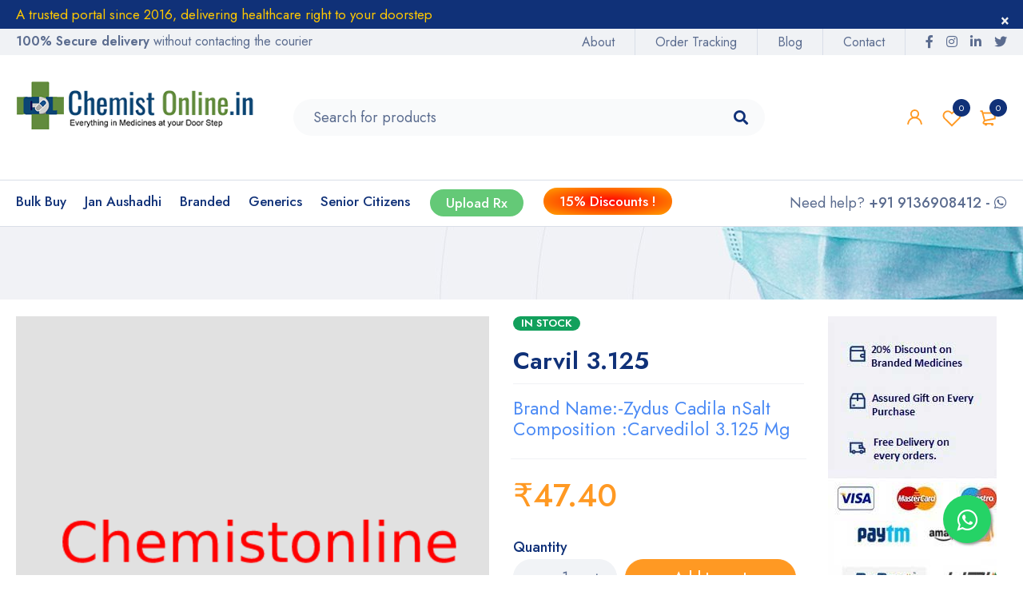

--- FILE ---
content_type: text/html; charset=UTF-8
request_url: https://chemistonline.in/shop/branded/anti-hypertensive/carvil-3-125/
body_size: 133452
content:


<!DOCTYPE html>
<html lang="en-US">
	
<head>
		<meta charset="UTF-8" />

			<meta name="viewport" content="width=device-width, initial-scale=1.0, maximum-scale=1" />
	
	<link rel="profile" href="//gmpg.org/xfn/11" />
				<link rel="shortcut icon" href="https://chemistonline.in/wp-content/uploads/2021/05/favicon.png" />
						<script>document.documentElement.className = document.documentElement.className + ' yes-js js_active js'</script>
				<title>Carvil 3.125 &#8211; Chemistonline.in</title>
<meta name='robots' content='max-image-preview:large' />
<link rel='dns-prefetch' href='//fonts.googleapis.com' />
<link rel='preconnect' href='https://fonts.gstatic.com' crossorigin />
<link rel="alternate" type="application/rss+xml" title="Chemistonline.in &raquo; Feed" href="https://chemistonline.in/feed/" />
<link rel="alternate" type="application/rss+xml" title="Chemistonline.in &raquo; Comments Feed" href="https://chemistonline.in/comments/feed/" />
<link rel="alternate" type="application/rss+xml" title="Chemistonline.in &raquo; Carvil 3.125 Comments Feed" href="https://chemistonline.in/shop/branded/branded-anti-hypertensive-branded-2/carvil-3-125/feed/" />
<link rel="alternate" title="oEmbed (JSON)" type="application/json+oembed" href="https://chemistonline.in/wp-json/oembed/1.0/embed?url=https%3A%2F%2Fchemistonline.in%2Fshop%2Fbranded%2Fbranded-anti-hypertensive-branded-2%2Fcarvil-3-125%2F" />
<link rel="alternate" title="oEmbed (XML)" type="text/xml+oembed" href="https://chemistonline.in/wp-json/oembed/1.0/embed?url=https%3A%2F%2Fchemistonline.in%2Fshop%2Fbranded%2Fbranded-anti-hypertensive-branded-2%2Fcarvil-3-125%2F&#038;format=xml" />
		<!-- This site uses the Google Analytics by MonsterInsights plugin v9.2.1 - Using Analytics tracking - https://www.monsterinsights.com/ -->
		<!-- Note: MonsterInsights is not currently configured on this site. The site owner needs to authenticate with Google Analytics in the MonsterInsights settings panel. -->
					<!-- No tracking code set -->
				<!-- / Google Analytics by MonsterInsights -->
		<style id='wp-img-auto-sizes-contain-inline-css' type='text/css'>
img:is([sizes=auto i],[sizes^="auto," i]){contain-intrinsic-size:3000px 1500px}
/*# sourceURL=wp-img-auto-sizes-contain-inline-css */
</style>
<link rel='stylesheet' id='sgr_main-css' href='https://chemistonline.in/wp-content/plugins/simple-google-recaptcha/sgr.css?ver=1644859466' type='text/css' media='all' />
<style id='wp-emoji-styles-inline-css' type='text/css'>

	img.wp-smiley, img.emoji {
		display: inline !important;
		border: none !important;
		box-shadow: none !important;
		height: 1em !important;
		width: 1em !important;
		margin: 0 0.07em !important;
		vertical-align: -0.1em !important;
		background: none !important;
		padding: 0 !important;
	}
/*# sourceURL=wp-emoji-styles-inline-css */
</style>
<link rel='stylesheet' id='wp-block-library-css' href='https://chemistonline.in/wp-includes/css/dist/block-library/style.min.css?ver=6.9' type='text/css' media='all' />
<link rel='stylesheet' id='wc-blocks-style-css' href='https://chemistonline.in/wp-content/plugins/woocommerce/assets/client/blocks/wc-blocks.css?ver=wc-9.3.3' type='text/css' media='all' />
<style id='global-styles-inline-css' type='text/css'>
:root{--wp--preset--aspect-ratio--square: 1;--wp--preset--aspect-ratio--4-3: 4/3;--wp--preset--aspect-ratio--3-4: 3/4;--wp--preset--aspect-ratio--3-2: 3/2;--wp--preset--aspect-ratio--2-3: 2/3;--wp--preset--aspect-ratio--16-9: 16/9;--wp--preset--aspect-ratio--9-16: 9/16;--wp--preset--color--black: #000000;--wp--preset--color--cyan-bluish-gray: #abb8c3;--wp--preset--color--white: #ffffff;--wp--preset--color--pale-pink: #f78da7;--wp--preset--color--vivid-red: #cf2e2e;--wp--preset--color--luminous-vivid-orange: #ff6900;--wp--preset--color--luminous-vivid-amber: #fcb900;--wp--preset--color--light-green-cyan: #7bdcb5;--wp--preset--color--vivid-green-cyan: #00d084;--wp--preset--color--pale-cyan-blue: #8ed1fc;--wp--preset--color--vivid-cyan-blue: #0693e3;--wp--preset--color--vivid-purple: #9b51e0;--wp--preset--gradient--vivid-cyan-blue-to-vivid-purple: linear-gradient(135deg,rgb(6,147,227) 0%,rgb(155,81,224) 100%);--wp--preset--gradient--light-green-cyan-to-vivid-green-cyan: linear-gradient(135deg,rgb(122,220,180) 0%,rgb(0,208,130) 100%);--wp--preset--gradient--luminous-vivid-amber-to-luminous-vivid-orange: linear-gradient(135deg,rgb(252,185,0) 0%,rgb(255,105,0) 100%);--wp--preset--gradient--luminous-vivid-orange-to-vivid-red: linear-gradient(135deg,rgb(255,105,0) 0%,rgb(207,46,46) 100%);--wp--preset--gradient--very-light-gray-to-cyan-bluish-gray: linear-gradient(135deg,rgb(238,238,238) 0%,rgb(169,184,195) 100%);--wp--preset--gradient--cool-to-warm-spectrum: linear-gradient(135deg,rgb(74,234,220) 0%,rgb(151,120,209) 20%,rgb(207,42,186) 40%,rgb(238,44,130) 60%,rgb(251,105,98) 80%,rgb(254,248,76) 100%);--wp--preset--gradient--blush-light-purple: linear-gradient(135deg,rgb(255,206,236) 0%,rgb(152,150,240) 100%);--wp--preset--gradient--blush-bordeaux: linear-gradient(135deg,rgb(254,205,165) 0%,rgb(254,45,45) 50%,rgb(107,0,62) 100%);--wp--preset--gradient--luminous-dusk: linear-gradient(135deg,rgb(255,203,112) 0%,rgb(199,81,192) 50%,rgb(65,88,208) 100%);--wp--preset--gradient--pale-ocean: linear-gradient(135deg,rgb(255,245,203) 0%,rgb(182,227,212) 50%,rgb(51,167,181) 100%);--wp--preset--gradient--electric-grass: linear-gradient(135deg,rgb(202,248,128) 0%,rgb(113,206,126) 100%);--wp--preset--gradient--midnight: linear-gradient(135deg,rgb(2,3,129) 0%,rgb(40,116,252) 100%);--wp--preset--font-size--small: 13px;--wp--preset--font-size--medium: 20px;--wp--preset--font-size--large: 36px;--wp--preset--font-size--x-large: 42px;--wp--preset--font-family--inter: "Inter", sans-serif;--wp--preset--font-family--cardo: Cardo;--wp--preset--spacing--20: 0.44rem;--wp--preset--spacing--30: 0.67rem;--wp--preset--spacing--40: 1rem;--wp--preset--spacing--50: 1.5rem;--wp--preset--spacing--60: 2.25rem;--wp--preset--spacing--70: 3.38rem;--wp--preset--spacing--80: 5.06rem;--wp--preset--shadow--natural: 6px 6px 9px rgba(0, 0, 0, 0.2);--wp--preset--shadow--deep: 12px 12px 50px rgba(0, 0, 0, 0.4);--wp--preset--shadow--sharp: 6px 6px 0px rgba(0, 0, 0, 0.2);--wp--preset--shadow--outlined: 6px 6px 0px -3px rgb(255, 255, 255), 6px 6px rgb(0, 0, 0);--wp--preset--shadow--crisp: 6px 6px 0px rgb(0, 0, 0);}:where(.is-layout-flex){gap: 0.5em;}:where(.is-layout-grid){gap: 0.5em;}body .is-layout-flex{display: flex;}.is-layout-flex{flex-wrap: wrap;align-items: center;}.is-layout-flex > :is(*, div){margin: 0;}body .is-layout-grid{display: grid;}.is-layout-grid > :is(*, div){margin: 0;}:where(.wp-block-columns.is-layout-flex){gap: 2em;}:where(.wp-block-columns.is-layout-grid){gap: 2em;}:where(.wp-block-post-template.is-layout-flex){gap: 1.25em;}:where(.wp-block-post-template.is-layout-grid){gap: 1.25em;}.has-black-color{color: var(--wp--preset--color--black) !important;}.has-cyan-bluish-gray-color{color: var(--wp--preset--color--cyan-bluish-gray) !important;}.has-white-color{color: var(--wp--preset--color--white) !important;}.has-pale-pink-color{color: var(--wp--preset--color--pale-pink) !important;}.has-vivid-red-color{color: var(--wp--preset--color--vivid-red) !important;}.has-luminous-vivid-orange-color{color: var(--wp--preset--color--luminous-vivid-orange) !important;}.has-luminous-vivid-amber-color{color: var(--wp--preset--color--luminous-vivid-amber) !important;}.has-light-green-cyan-color{color: var(--wp--preset--color--light-green-cyan) !important;}.has-vivid-green-cyan-color{color: var(--wp--preset--color--vivid-green-cyan) !important;}.has-pale-cyan-blue-color{color: var(--wp--preset--color--pale-cyan-blue) !important;}.has-vivid-cyan-blue-color{color: var(--wp--preset--color--vivid-cyan-blue) !important;}.has-vivid-purple-color{color: var(--wp--preset--color--vivid-purple) !important;}.has-black-background-color{background-color: var(--wp--preset--color--black) !important;}.has-cyan-bluish-gray-background-color{background-color: var(--wp--preset--color--cyan-bluish-gray) !important;}.has-white-background-color{background-color: var(--wp--preset--color--white) !important;}.has-pale-pink-background-color{background-color: var(--wp--preset--color--pale-pink) !important;}.has-vivid-red-background-color{background-color: var(--wp--preset--color--vivid-red) !important;}.has-luminous-vivid-orange-background-color{background-color: var(--wp--preset--color--luminous-vivid-orange) !important;}.has-luminous-vivid-amber-background-color{background-color: var(--wp--preset--color--luminous-vivid-amber) !important;}.has-light-green-cyan-background-color{background-color: var(--wp--preset--color--light-green-cyan) !important;}.has-vivid-green-cyan-background-color{background-color: var(--wp--preset--color--vivid-green-cyan) !important;}.has-pale-cyan-blue-background-color{background-color: var(--wp--preset--color--pale-cyan-blue) !important;}.has-vivid-cyan-blue-background-color{background-color: var(--wp--preset--color--vivid-cyan-blue) !important;}.has-vivid-purple-background-color{background-color: var(--wp--preset--color--vivid-purple) !important;}.has-black-border-color{border-color: var(--wp--preset--color--black) !important;}.has-cyan-bluish-gray-border-color{border-color: var(--wp--preset--color--cyan-bluish-gray) !important;}.has-white-border-color{border-color: var(--wp--preset--color--white) !important;}.has-pale-pink-border-color{border-color: var(--wp--preset--color--pale-pink) !important;}.has-vivid-red-border-color{border-color: var(--wp--preset--color--vivid-red) !important;}.has-luminous-vivid-orange-border-color{border-color: var(--wp--preset--color--luminous-vivid-orange) !important;}.has-luminous-vivid-amber-border-color{border-color: var(--wp--preset--color--luminous-vivid-amber) !important;}.has-light-green-cyan-border-color{border-color: var(--wp--preset--color--light-green-cyan) !important;}.has-vivid-green-cyan-border-color{border-color: var(--wp--preset--color--vivid-green-cyan) !important;}.has-pale-cyan-blue-border-color{border-color: var(--wp--preset--color--pale-cyan-blue) !important;}.has-vivid-cyan-blue-border-color{border-color: var(--wp--preset--color--vivid-cyan-blue) !important;}.has-vivid-purple-border-color{border-color: var(--wp--preset--color--vivid-purple) !important;}.has-vivid-cyan-blue-to-vivid-purple-gradient-background{background: var(--wp--preset--gradient--vivid-cyan-blue-to-vivid-purple) !important;}.has-light-green-cyan-to-vivid-green-cyan-gradient-background{background: var(--wp--preset--gradient--light-green-cyan-to-vivid-green-cyan) !important;}.has-luminous-vivid-amber-to-luminous-vivid-orange-gradient-background{background: var(--wp--preset--gradient--luminous-vivid-amber-to-luminous-vivid-orange) !important;}.has-luminous-vivid-orange-to-vivid-red-gradient-background{background: var(--wp--preset--gradient--luminous-vivid-orange-to-vivid-red) !important;}.has-very-light-gray-to-cyan-bluish-gray-gradient-background{background: var(--wp--preset--gradient--very-light-gray-to-cyan-bluish-gray) !important;}.has-cool-to-warm-spectrum-gradient-background{background: var(--wp--preset--gradient--cool-to-warm-spectrum) !important;}.has-blush-light-purple-gradient-background{background: var(--wp--preset--gradient--blush-light-purple) !important;}.has-blush-bordeaux-gradient-background{background: var(--wp--preset--gradient--blush-bordeaux) !important;}.has-luminous-dusk-gradient-background{background: var(--wp--preset--gradient--luminous-dusk) !important;}.has-pale-ocean-gradient-background{background: var(--wp--preset--gradient--pale-ocean) !important;}.has-electric-grass-gradient-background{background: var(--wp--preset--gradient--electric-grass) !important;}.has-midnight-gradient-background{background: var(--wp--preset--gradient--midnight) !important;}.has-small-font-size{font-size: var(--wp--preset--font-size--small) !important;}.has-medium-font-size{font-size: var(--wp--preset--font-size--medium) !important;}.has-large-font-size{font-size: var(--wp--preset--font-size--large) !important;}.has-x-large-font-size{font-size: var(--wp--preset--font-size--x-large) !important;}
/*# sourceURL=global-styles-inline-css */
</style>

<style id='classic-theme-styles-inline-css' type='text/css'>
/*! This file is auto-generated */
.wp-block-button__link{color:#fff;background-color:#32373c;border-radius:9999px;box-shadow:none;text-decoration:none;padding:calc(.667em + 2px) calc(1.333em + 2px);font-size:1.125em}.wp-block-file__button{background:#32373c;color:#fff;text-decoration:none}
/*# sourceURL=/wp-includes/css/classic-themes.min.css */
</style>
<link rel='stylesheet' id='rs-plugin-settings-css' href='https://chemistonline.in/wp-content/plugins/revslider/public/assets/css/rs6.css?ver=6.4.11' type='text/css' media='all' />
<style id='rs-plugin-settings-inline-css' type='text/css'>
#rs-demo-id {}
/*# sourceURL=rs-plugin-settings-inline-css */
</style>
<link rel='stylesheet' id='theme-my-login-css' href='https://chemistonline.in/wp-content/plugins/theme-my-login/assets/styles/theme-my-login.min.css?ver=7.1.9' type='text/css' media='all' />
<link rel='stylesheet' id='js_composer_front-css' href='https://chemistonline.in/wp-content/plugins/js_composer/assets/css/js_composer.min.css?ver=6.6.0' type='text/css' media='all' />
<link rel='stylesheet' id='ts-shortcode-css' href='https://chemistonline.in/wp-content/plugins/themesky/css/shortcode.css?ver=1.1.4' type='text/css' media='all' />
<link rel='stylesheet' id='owl-carousel-css' href='https://chemistonline.in/wp-content/plugins/themesky/css/owl.carousel.css?ver=1.1.4' type='text/css' media='all' />
<link rel='stylesheet' id='woocommerce-layout-css' href='https://chemistonline.in/wp-content/plugins/woocommerce/assets/css/woocommerce-layout.css?ver=9.3.3' type='text/css' media='all' />
<link rel='stylesheet' id='woocommerce-smallscreen-css' href='https://chemistonline.in/wp-content/plugins/woocommerce/assets/css/woocommerce-smallscreen.css?ver=9.3.3' type='text/css' media='only screen and (max-width: 768px)' />
<link rel='stylesheet' id='woocommerce-general-css' href='https://chemistonline.in/wp-content/plugins/woocommerce/assets/css/woocommerce.css?ver=9.3.3' type='text/css' media='all' />
<style id='woocommerce-inline-inline-css' type='text/css'>
.woocommerce form .form-row .required { visibility: visible; }
/*# sourceURL=woocommerce-inline-inline-css */
</style>
<link rel='stylesheet' id='wsl-widget-css' href='https://chemistonline.in/wp-content/plugins/wordpress-social-login/assets/css/style.css?ver=6.9' type='text/css' media='all' />
<link rel='stylesheet' id='wc-serial-numbers-frontend-css' href='https://chemistonline.in/wp-content/plugins/wc-serial-numbers/assets/dist/css/frontend-style.css?ver=2.1.0' type='text/css' media='all' />
<link rel='stylesheet' id='yith-wcan-shortcodes-css' href='https://chemistonline.in/wp-content/plugins/yith-woocommerce-ajax-navigation/assets/css/shortcodes.css?ver=5.5.0' type='text/css' media='all' />
<style id='yith-wcan-shortcodes-inline-css' type='text/css'>
:root{
	--yith-wcan-filters_colors_titles: #434343;
	--yith-wcan-filters_colors_background: #FFFFFF;
	--yith-wcan-filters_colors_accent: #A7144C;
	--yith-wcan-filters_colors_accent_r: 167;
	--yith-wcan-filters_colors_accent_g: 20;
	--yith-wcan-filters_colors_accent_b: 76;
	--yith-wcan-color_swatches_border_radius: 100%;
	--yith-wcan-color_swatches_size: 30px;
	--yith-wcan-labels_style_background: #FFFFFF;
	--yith-wcan-labels_style_background_hover: #A7144C;
	--yith-wcan-labels_style_background_active: #A7144C;
	--yith-wcan-labels_style_text: #434343;
	--yith-wcan-labels_style_text_hover: #FFFFFF;
	--yith-wcan-labels_style_text_active: #FFFFFF;
	--yith-wcan-anchors_style_text: #434343;
	--yith-wcan-anchors_style_text_hover: #A7144C;
	--yith-wcan-anchors_style_text_active: #A7144C;
}
/*# sourceURL=yith-wcan-shortcodes-inline-css */
</style>
<link rel='stylesheet' id='woocommerce_prettyPhoto_css-css' href='//chemistonline.in/wp-content/plugins/woocommerce/assets/css/prettyPhoto.css?ver=3.1.6' type='text/css' media='all' />
<link rel='stylesheet' id='jquery-selectBox-css' href='https://chemistonline.in/wp-content/plugins/yith-woocommerce-wishlist/assets/css/jquery.selectBox.css?ver=1.2.0' type='text/css' media='all' />
<link rel='stylesheet' id='yith-wcwl-font-awesome-css' href='https://chemistonline.in/wp-content/plugins/yith-woocommerce-wishlist/assets/css/font-awesome.css?ver=4.7.0' type='text/css' media='all' />
<link rel='stylesheet' id='yith-wcwl-main-css' href='https://chemistonline.in/wp-content/plugins/yith-woocommerce-wishlist/assets/css/style.css?ver=3.0.21' type='text/css' media='all' />
<link rel='stylesheet' id='font-awesome-5-css' href='https://chemistonline.in/wp-content/themes/mymedi/css/fontawesome.min.css?ver=1.2.0' type='text/css' media='all' />
<link rel='stylesheet' id='mymedi-reset-css' href='https://chemistonline.in/wp-content/themes/mymedi/css/reset.css?ver=1.2.0' type='text/css' media='all' />
<link rel='stylesheet' id='mymedi-style-css' href='https://chemistonline.in/wp-content/themes/mymedi/style.css?ver=1.2.0' type='text/css' media='all' />
<style id='mymedi-style-inline-css' type='text/css'>
.vc_custom_1604049827072{margin-bottom: 50px !important;background-color: #f0f2f5 !important;border-radius: 4px !important;}.vc_custom_1596765638380{margin-bottom: 15px !important;}.vc_custom_1624438117790{background-color: #103178 !important;}.vc_custom_1604288312820{border-top-width: 0px !important;border-right-width: 1px !important;border-bottom-width: 0px !important;border-left-width: 0px !important;padding-top: 10px !important;padding-bottom: 10px !important;border-left-color: rgba(16,49,120,0.1) !important;border-left-style: solid !important;border-right-color: rgba(16,49,120,0.1) !important;border-right-style: solid !important;border-top-color: rgba(16,49,120,0.1) !important;border-top-style: solid !important;border-bottom-color: rgba(16,49,120,0.1) !important;border-bottom-style: solid !important;}.vc_custom_1604288305436{border-top-width: 0px !important;border-right-width: 1px !important;border-bottom-width: 0px !important;border-left-width: 0px !important;padding-top: 10px !important;padding-bottom: 10px !important;border-left-color: rgba(16,49,120,0.1) !important;border-left-style: solid !important;border-right-color: rgba(16,49,120,0.1) !important;border-right-style: solid !important;border-top-color: rgba(16,49,120,0.1) !important;border-top-style: solid !important;border-bottom-color: rgba(16,49,120,0.1) !important;border-bottom-style: solid !important;}.vc_custom_1597915666316{padding-top: 10px !important;padding-bottom: 10px !important;}.vc_custom_1604653865662{border-left-width: 1px !important;padding-left: 40px !important;border-left-color: #f0f2f5 !important;border-left-style: solid !important;}.vc_custom_1624430643960{margin-bottom: 15px !important;}.vc_custom_1646212680819{margin-bottom: 0px !important;}.vc_custom_1604287108956{margin-bottom: 40px !important;}.vc_custom_1624439608600{margin-top: 10px !important;margin-bottom: 5px !important;}.vc_custom_1624439628131{padding-top: 20px !important;}.vc_custom_1606814222110{background-color: #103178 !important;}.vc_custom_1596621074116{margin-top: 10px !important;margin-bottom: 5px !important;}.vc_custom_1606814368488{margin-bottom: 0px !important;}.vc_custom_1607480827968{margin-bottom: 0px !important;}
.menu-item-17515 > a > .menu-sub-label{background-color: #13a05d;}.menu-item-17515 > a > .menu-sub-label:before{border-left-color: #13a05d;border-right-color: #13a05d;}.menu-item-17516 > a > .menu-sub-label{background-color: #13a05d;}.menu-item-17516 > a > .menu-sub-label:before{border-left-color: #13a05d;border-right-color: #13a05d;}.menu-item-17513 > a > .menu-sub-label{background-color: #12a05c;}.menu-item-17513 > a > .menu-sub-label:before{border-left-color: #12a05c;border-right-color: #12a05c;}.menu-item-17514 > a > .menu-sub-label{background-color: #12a05c;}.menu-item-17514 > a > .menu-sub-label:before{border-left-color: #12a05c;border-right-color: #12a05c;}
/*# sourceURL=mymedi-style-inline-css */
</style>
<link rel='stylesheet' id='mymedi-child-style-css' href='https://chemistonline.in/wp-content/themes/mymedi-child/style.css?ver=6.9' type='text/css' media='all' />
<link rel='stylesheet' id='frontend_style-css' href='https://chemistonline.in/wp-content/plugins/wp-woocommerce-prescription/assets/css/frontend.css?ver=1.0.0' type='text/css' media='all' />
<link rel='stylesheet' id='awcfe-frontend-css' href='https://chemistonline.in/wp-content/plugins/checkout-field-editor-and-manager-for-woocommerce/assets/css/frontend.css?ver=2.2.24' type='text/css' media='all' />
<link rel="preload" as="style" href="https://fonts.googleapis.com/css?family=Jost:400,500,600,700&#038;display=swap&#038;ver=1741251540" /><link rel="stylesheet" href="https://fonts.googleapis.com/css?family=Jost:400,500,600,700&#038;display=swap&#038;ver=1741251540" media="print" onload="this.media='all'"><noscript><link rel="stylesheet" href="https://fonts.googleapis.com/css?family=Jost:400,500,600,700&#038;display=swap&#038;ver=1741251540" /></noscript><link rel='stylesheet' id='mymedi-responsive-css' href='https://chemistonline.in/wp-content/themes/mymedi/css/responsive.css?ver=1.2.0' type='text/css' media='all' />
<link rel='stylesheet' id='mymedi-dynamic-css-css' href='https://chemistonline.in/wp-content/uploads/mymedichild.css?ver=1741251540' type='text/css' media='all' />
<script type="text/template" id="tmpl-variation-template">
	<div class="woocommerce-variation-description">{{{ data.variation.variation_description }}}</div>
	<div class="woocommerce-variation-price">{{{ data.variation.price_html }}}</div>
	<div class="woocommerce-variation-availability">{{{ data.variation.availability_html }}}</div>
</script>
<script type="text/template" id="tmpl-unavailable-variation-template">
	<p role="alert">Sorry, this product is unavailable. Please choose a different combination.</p>
</script>
<script type="text/javascript" id="sgr_main-js-extra">
/* <![CDATA[ */
var sgr_main = {"sgr_site_key":"6Lc1kfsdAAAAAEaGbP5zME_2FsLMrJwZGAyYHq2l"};
//# sourceURL=sgr_main-js-extra
/* ]]> */
</script>
<script type="text/javascript" src="https://chemistonline.in/wp-content/plugins/simple-google-recaptcha/sgr.js?ver=1644859466" id="sgr_main-js"></script>
<script type="text/javascript" src="https://chemistonline.in/wp-includes/js/jquery/jquery.min.js?ver=3.7.1" id="jquery-core-js"></script>
<script type="text/javascript" src="https://chemistonline.in/wp-includes/js/jquery/jquery-migrate.min.js?ver=3.4.1" id="jquery-migrate-js"></script>
<script type="text/javascript" src="https://chemistonline.in/wp-content/plugins/revslider/public/assets/js/rbtools.min.js?ver=6.4.8" id="tp-tools-js"></script>
<script type="text/javascript" src="https://chemistonline.in/wp-content/plugins/revslider/public/assets/js/rs6.min.js?ver=6.4.11" id="revmin-js"></script>
<script type="text/javascript" src="https://chemistonline.in/wp-content/plugins/woocommerce/assets/js/jquery-blockui/jquery.blockUI.min.js?ver=2.7.0-wc.9.3.3" id="jquery-blockui-js" data-wp-strategy="defer"></script>
<script type="text/javascript" id="wc-add-to-cart-js-extra">
/* <![CDATA[ */
var wc_add_to_cart_params = {"ajax_url":"/wp-admin/admin-ajax.php","wc_ajax_url":"/?wc-ajax=%%endpoint%%","i18n_view_cart":"View cart","cart_url":"https://chemistonline.in/cart-2/","is_cart":"","cart_redirect_after_add":"no"};
//# sourceURL=wc-add-to-cart-js-extra
/* ]]> */
</script>
<script type="text/javascript" src="https://chemistonline.in/wp-content/plugins/woocommerce/assets/js/frontend/add-to-cart.min.js?ver=9.3.3" id="wc-add-to-cart-js" data-wp-strategy="defer"></script>
<script type="text/javascript" src="https://chemistonline.in/wp-content/plugins/woocommerce/assets/js/zoom/jquery.zoom.min.js?ver=1.7.21-wc.9.3.3" id="zoom-js" defer="defer" data-wp-strategy="defer"></script>
<script type="text/javascript" id="wc-single-product-js-extra">
/* <![CDATA[ */
var wc_single_product_params = {"i18n_required_rating_text":"Please select a rating","review_rating_required":"yes","flexslider":{"rtl":false,"animation":"slide","smoothHeight":true,"directionNav":false,"controlNav":"thumbnails","slideshow":false,"animationSpeed":500,"animationLoop":false,"allowOneSlide":false},"zoom_enabled":"1","zoom_options":[],"photoswipe_enabled":"","photoswipe_options":{"shareEl":false,"closeOnScroll":false,"history":false,"hideAnimationDuration":0,"showAnimationDuration":0},"flexslider_enabled":"1"};
//# sourceURL=wc-single-product-js-extra
/* ]]> */
</script>
<script type="text/javascript" src="https://chemistonline.in/wp-content/plugins/woocommerce/assets/js/frontend/single-product.min.js?ver=9.3.3" id="wc-single-product-js" defer="defer" data-wp-strategy="defer"></script>
<script type="text/javascript" src="https://chemistonline.in/wp-content/plugins/woocommerce/assets/js/js-cookie/js.cookie.min.js?ver=2.1.4-wc.9.3.3" id="js-cookie-js" defer="defer" data-wp-strategy="defer"></script>
<script type="text/javascript" id="woocommerce-js-extra">
/* <![CDATA[ */
var woocommerce_params = {"ajax_url":"/wp-admin/admin-ajax.php","wc_ajax_url":"/?wc-ajax=%%endpoint%%"};
//# sourceURL=woocommerce-js-extra
/* ]]> */
</script>
<script type="text/javascript" src="https://chemistonline.in/wp-content/plugins/woocommerce/assets/js/frontend/woocommerce.min.js?ver=9.3.3" id="woocommerce-js" defer="defer" data-wp-strategy="defer"></script>
<script type="text/javascript" id="wc-serial-numbers-frontend-js-extra">
/* <![CDATA[ */
var wc_serial_numbers_frontend_vars = {"ajax_url":"https://chemistonline.in/wp-admin/admin-ajax.php","i18n":{"copied":"Copied","loading":"Loading"}};
//# sourceURL=wc-serial-numbers-frontend-js-extra
/* ]]> */
</script>
<script type="text/javascript" src="https://chemistonline.in/wp-content/plugins/wc-serial-numbers/assets/dist/js/frontend-script.js?ver=fade3928866aae61465a" id="wc-serial-numbers-frontend-js"></script>
<script type="text/javascript" src="https://chemistonline.in/wp-content/plugins/js_composer/assets/js/vendors/woocommerce-add-to-cart.js?ver=6.6.0" id="vc_woocommerce-add-to-cart-js-js"></script>
<script type="text/javascript" id="frontend_script-js-extra">
/* <![CDATA[ */
var adminajax = {"url":"https://chemistonline.in/wp-admin/admin-ajax.php","strings":{"error":"Error in upload","invalid_image":"Please select valid image","remove":"Remove","prescription_uploaded":"Prescription Uploaded by you","browse_image":"Browse Image"}};
//# sourceURL=frontend_script-js-extra
/* ]]> */
</script>
<script type="text/javascript" src="https://chemistonline.in/wp-content/plugins/wp-woocommerce-prescription/assets/js/frontend.js?ver=1.0.1" id="frontend_script-js"></script>
<script type="text/javascript" src="https://chemistonline.in/wp-includes/js/underscore.min.js?ver=1.13.7" id="underscore-js"></script>
<script type="text/javascript" id="wp-util-js-extra">
/* <![CDATA[ */
var _wpUtilSettings = {"ajax":{"url":"/wp-admin/admin-ajax.php"}};
//# sourceURL=wp-util-js-extra
/* ]]> */
</script>
<script type="text/javascript" src="https://chemistonline.in/wp-includes/js/wp-util.min.js?ver=6.9" id="wp-util-js"></script>
<script type="text/javascript" id="wc-add-to-cart-variation-js-extra">
/* <![CDATA[ */
var wc_add_to_cart_variation_params = {"wc_ajax_url":"/?wc-ajax=%%endpoint%%","i18n_no_matching_variations_text":"Sorry, no products matched your selection. Please choose a different combination.","i18n_make_a_selection_text":"Please select some product options before adding this product to your cart.","i18n_unavailable_text":"Sorry, this product is unavailable. Please choose a different combination."};
//# sourceURL=wc-add-to-cart-variation-js-extra
/* ]]> */
</script>
<script type="text/javascript" src="https://chemistonline.in/wp-content/plugins/woocommerce/assets/js/frontend/add-to-cart-variation.min.js?ver=9.3.3" id="wc-add-to-cart-variation-js" defer="defer" data-wp-strategy="defer"></script>
<link rel="https://api.w.org/" href="https://chemistonline.in/wp-json/" /><link rel="alternate" title="JSON" type="application/json" href="https://chemistonline.in/wp-json/wp/v2/product/32579" /><link rel="EditURI" type="application/rsd+xml" title="RSD" href="https://chemistonline.in/xmlrpc.php?rsd" />
<meta name="generator" content="WordPress 6.9" />
<meta name="generator" content="WooCommerce 9.3.3" />
<link rel="canonical" href="https://chemistonline.in/shop/branded/branded-anti-hypertensive-branded-2/carvil-3-125/" />
<link rel='shortlink' href='https://chemistonline.in/?p=32579' />
<meta name="generator" content="Redux 4.5.0" /><!-- Starting: WooCommerce Conversion Tracking (https://wordpress.org/plugins/woocommerce-conversion-tracking/) -->
<!-- End: WooCommerce Conversion Tracking Codes -->
		<link rel="pingback" href="https://chemistonline.in/xmlrpc.php" />
			<noscript><style>.woocommerce-product-gallery{ opacity: 1 !important; }</style></noscript>
	<style type="text/css">.recentcomments a{display:inline !important;padding:0 !important;margin:0 !important;}</style><meta name="generator" content="Powered by WPBakery Page Builder - drag and drop page builder for WordPress."/>
<meta name="generator" content="Powered by Slider Revolution 6.4.11 - responsive, Mobile-Friendly Slider Plugin for WordPress with comfortable drag and drop interface." />
<style class='wp-fonts-local' type='text/css'>
@font-face{font-family:Inter;font-style:normal;font-weight:300 900;font-display:fallback;src:url('https://chemistonline.in/wp-content/plugins/woocommerce/assets/fonts/Inter-VariableFont_slnt,wght.woff2') format('woff2');font-stretch:normal;}
@font-face{font-family:Cardo;font-style:normal;font-weight:400;font-display:fallback;src:url('https://chemistonline.in/wp-content/plugins/woocommerce/assets/fonts/cardo_normal_400.woff2') format('woff2');}
</style>
<script type="text/javascript">function setREVStartSize(e){
			//window.requestAnimationFrame(function() {				 
				window.RSIW = window.RSIW===undefined ? window.innerWidth : window.RSIW;	
				window.RSIH = window.RSIH===undefined ? window.innerHeight : window.RSIH;	
				try {								
					var pw = document.getElementById(e.c).parentNode.offsetWidth,
						newh;
					pw = pw===0 || isNaN(pw) ? window.RSIW : pw;
					e.tabw = e.tabw===undefined ? 0 : parseInt(e.tabw);
					e.thumbw = e.thumbw===undefined ? 0 : parseInt(e.thumbw);
					e.tabh = e.tabh===undefined ? 0 : parseInt(e.tabh);
					e.thumbh = e.thumbh===undefined ? 0 : parseInt(e.thumbh);
					e.tabhide = e.tabhide===undefined ? 0 : parseInt(e.tabhide);
					e.thumbhide = e.thumbhide===undefined ? 0 : parseInt(e.thumbhide);
					e.mh = e.mh===undefined || e.mh=="" || e.mh==="auto" ? 0 : parseInt(e.mh,0);		
					if(e.layout==="fullscreen" || e.l==="fullscreen") 						
						newh = Math.max(e.mh,window.RSIH);					
					else{					
						e.gw = Array.isArray(e.gw) ? e.gw : [e.gw];
						for (var i in e.rl) if (e.gw[i]===undefined || e.gw[i]===0) e.gw[i] = e.gw[i-1];					
						e.gh = e.el===undefined || e.el==="" || (Array.isArray(e.el) && e.el.length==0)? e.gh : e.el;
						e.gh = Array.isArray(e.gh) ? e.gh : [e.gh];
						for (var i in e.rl) if (e.gh[i]===undefined || e.gh[i]===0) e.gh[i] = e.gh[i-1];
											
						var nl = new Array(e.rl.length),
							ix = 0,						
							sl;					
						e.tabw = e.tabhide>=pw ? 0 : e.tabw;
						e.thumbw = e.thumbhide>=pw ? 0 : e.thumbw;
						e.tabh = e.tabhide>=pw ? 0 : e.tabh;
						e.thumbh = e.thumbhide>=pw ? 0 : e.thumbh;					
						for (var i in e.rl) nl[i] = e.rl[i]<window.RSIW ? 0 : e.rl[i];
						sl = nl[0];									
						for (var i in nl) if (sl>nl[i] && nl[i]>0) { sl = nl[i]; ix=i;}															
						var m = pw>(e.gw[ix]+e.tabw+e.thumbw) ? 1 : (pw-(e.tabw+e.thumbw)) / (e.gw[ix]);					
						newh =  (e.gh[ix] * m) + (e.tabh + e.thumbh);
					}				
					if(window.rs_init_css===undefined) window.rs_init_css = document.head.appendChild(document.createElement("style"));					
					document.getElementById(e.c).height = newh+"px";
					window.rs_init_css.innerHTML += "#"+e.c+"_wrapper { height: "+newh+"px }";				
				} catch(e){
					console.log("Failure at Presize of Slider:" + e)
				}					   
			//});
		  };</script>
<noscript><style> .wpb_animate_when_almost_visible { opacity: 1; }</style></noscript>	<!-- Global site tag (gtag.js) - Google Analytics -->
<script async src="https://www.googletagmanager.com/gtag/js?id=UA-41356060-1"></script>
<script>
  window.dataLayer = window.dataLayer || [];
  function gtag(){dataLayer.push(arguments);}
  gtag('js', new Date());

  gtag('config', 'UA-41356060-1');
</script>
	<!-- Global site tag (gtag.js) - Google Analytics -->
<script async src="https://www.googletagmanager.com/gtag/js?id=G-EJQVQP3SF2"></script>
<script>
  window.dataLayer = window.dataLayer || [];
  function gtag(){dataLayer.push(arguments);}
  gtag('js', new Date());

  gtag('config', 'G-EJQVQP3SF2');
</script>
<script async src="https://pagead2.googlesyndication.com/pagead/js/adsbygoogle.js?client=ca-pub-8368401737363808" crossorigin="anonymous"></script>
</head>
<body class="wp-singular product-template-default single single-product postid-32579 wp-theme-mymedi wp-child-theme-mymedi-child theme-mymedi user-registration-page woocommerce woocommerce-page woocommerce-no-js yith-wcan-free header-v8 product-label-rectangle product-style-1 no-compare ts_desktop is-chrome wpb-js-composer js-comp-ver-6.6.0 vc_responsive">
<div id="page" class="hfeed site">

		
		<div class="ts-store-notice"><div class="container"> A trusted portal since 2016, delivering healthcare right to your doorstep<span class="close"></span></div></div>	
		<!-- Page Slider -->
				
		<!-- Search Full Width -->
					
				<div id="ts-search-sidebar" class="ts-floating-sidebar">
					<div class="overlay"></div>
					<div class="ts-sidebar-content">
						<span class="close"></span>
						
						<div class="ts-search-by-category woocommerce">
							<h2 class="title">Search </h2>
							<form method="get" action="https://chemistonline.in/" id="searchform-699">
	<div class="search-table">
		<div class="search-field search-content">
			<input type="text" value="" name="s" id="s-699" placeholder="Search for products" autocomplete="off" />
						<input type="hidden" name="post_type" value="product" />
					</div>
		<div class="search-button">
			<input type="submit" id="searchsubmit-699" value="Search" />
		</div>
	</div>
</form>							<div class="ts-search-result-container"></div>
						</div>
					</div>
				</div>
		
				
		<!-- Mobile Menu -->
		<div id="group-icon-header" class="ts-floating-sidebar mobile-menu-wrapper hidden ">
		
					
			<div class="ts-sidebar-content">
				
				<div class="ts-menu">
					<div class="menu-main-mobile">
						<nav class="mobile-menu"><ul id="menu-main-menu" class="menu"><li id="menu-item-46755" class="menu-item menu-item-type-post_type menu-item-object-post menu-item-46755 ts-normal-menu">
	<a title="Bulk Buy" href="https://chemistonline.in/facilitating-bulk-medicine-purchase-for-ngos-clinics-organizations-institutions/"><span class="menu-label" data-hover="Bulk Buy">Bulk Buy</span></a></li>
<li id="menu-item-17361" class="menu-item menu-item-type-custom menu-item-object-custom menu-item-17361 ts-normal-menu">
	<a href="https://chemistonline.in/product-category/janaushadhi/"><span class="menu-label" data-hover="Jan Aushadhi">Jan Aushadhi</span></a></li>
<li id="menu-item-16328" class="equal-width menu-item menu-item-type-custom menu-item-object-custom menu-item-16328 ts-normal-menu">
	<a href="https://chemistonline.in/product-category/branded/"><span class="menu-label" data-hover="Branded">Branded</span></a></li>
<li id="menu-item-36105" class="menu-item menu-item-type-post_type menu-item-object-page menu-item-36105 ts-normal-menu">
	<a href="https://chemistonline.in/generics-medicines/"><span class="menu-label" data-hover="Generics">Generics</span></a></li>
<li id="menu-item-36096" class="menu-item menu-item-type-post_type menu-item-object-page menu-item-36096 ts-normal-menu">
	<a href="https://chemistonline.in/senior-citizens/"><span class="menu-label" data-hover="Senior Citizens">Senior Citizens</span></a></li>
<li id="menu-item-20258" class="upload menu-item menu-item-type-post_type menu-item-object-page menu-item-20258 ts-normal-menu">
	<a href="https://chemistonline.in/upload-prescription/"><span class="menu-label" data-hover="Upload Rx">Upload Rx</span></a></li>
<li id="menu-item-20757" class="discount menu-item menu-item-type-custom menu-item-object-custom menu-item-20757 ts-normal-menu">
	<a href="#"><span class="menu-label" data-hover="15% Discounts !">15% Discounts !</span></a></li>
</ul></nav>					</div>
				</div>
				
				<div class="group-button-header">
				
					
					<nav class="top-header-menu"><ul id="menu-top-header-navigation" class="menu"><li id="menu-item-16641" class="menu-item menu-item-type-post_type menu-item-object-page menu-item-16641"><a href="https://chemistonline.in/about-us/">About</a></li>
<li id="menu-item-16640" class="menu-item menu-item-type-post_type menu-item-object-page menu-item-16640"><a href="https://chemistonline.in/track-order/">Order Tracking</a></li>
<li id="menu-item-20492" class="menu-item menu-item-type-post_type menu-item-object-page menu-item-20492"><a href="https://chemistonline.in/blog/">Blog</a></li>
<li id="menu-item-16639" class="menu-item menu-item-type-post_type menu-item-object-page menu-item-16639"><a href="https://chemistonline.in/contact-us/">Contact</a></li>
</ul></nav>					
										
										<div class="delivery-message"><strong>100% Secure delivery</strong> without contacting the courier</div>
										
					<div class="ts-header-social-icons">
	<ul>
			
				<li class="facebook">
			<a href="https://www.facebook.com/ChemistOnlineIN/" target="_blank"><i class="fab fa-facebook-f"></i></a>
		</li>
				
				<li class="instagram">
			<a href="https://www.instagram.com/chemistonlineindia/" target="_blank"><i class="fab fa-instagram"></i></a>
		</li>
				
				
				
				<li class="linkedin">
			<a href="https://www.linkedin.com/in/chemistonlinein/" target="_blank"><i class="fab fa-linkedin-in"></i></a>
		</li>
		
				<li class="twitter">
			<a href="https://twitter.com/chemistonlinein" target="_blank"><i class="fab fa-twitter"></i></a>
		</li>
				
		
	</ul>
</div>					
				</div>
				
			</div>

		</div>
		
		<!-- Group Icons Bottom -->
					
			<div id="ts-group-icons-header" class="ts-group-icons-header visible-phone">
				
				<!-- Menu Icon -->
				<div class="ts-group-meta-icon-toggle">
					<span class="ic-mobile-menu-button">
						<svg width="46" height="46" viewBox="0 0 46 46" fill="none" xmlns="http://www.w3.org/2000/svg">
						<path d="M33.0652 17H12.6124C12.2449 17 12 16.8947 12 16.7368V15.2632C12 15.1053 12.2449 15 12.6124 15H33.1876C33.5551 15 33.8 15.1053 33.8 15.2632V16.7368C33.6775 16.8947 33.4326 17 33.0652 17Z" fill="#FF9923"/>
						<path d="M33.0652 24H12.6124C12.2449 24 12 23.8947 12 23.7368V22.2632C12 22.1053 12.2449 22 12.6124 22H33.1876C33.5551 22 33.8 22.1053 33.8 22.2632V23.7368C33.6775 23.8421 33.4326 24 33.0652 24Z" fill="#FF9923"/>
						<path d="M33.0652 31H12.6124C12.2449 31 12 30.8947 12 30.7368V29.2632C12 29.1053 12.2449 29 12.6124 29H33.1876C33.5551 29 33.8 29.1053 33.8 29.2632V30.7368C33.6775 30.8947 33.4326 31 33.0652 31Z" fill="#FF9923"/>
						</svg>
					</span>
					<span class="ic-mobile-menu-close-button">
						<svg width="46" height="46" viewBox="0 0 46 46" fill="none" xmlns="http://www.w3.org/2000/svg">
						<path d="M29.7546 31.1689L15.2923 16.7066C15.0325 16.4468 14.9337 16.1991 15.0454 16.0875L16.0874 15.0454C16.1991 14.9338 16.4467 15.0326 16.7065 15.2924L31.2554 29.8413C31.5152 30.1011 31.614 30.3487 31.5024 30.4604L30.4603 31.5024C30.2993 31.4902 30.0144 31.4287 29.7546 31.1689Z" fill="#103178"/>
						<path d="M16.7934 31.1689L31.2557 16.7066C31.5155 16.4468 31.6143 16.1991 31.5026 16.0875L30.4606 15.0454C30.3489 14.9338 30.1013 15.0326 29.8415 15.2924L15.2926 29.8413C15.0328 30.1011 14.934 30.3487 15.0456 30.4604L16.0877 31.5024C16.2487 31.4902 16.5336 31.4287 16.7934 31.1689Z" fill="#103178"/>
						</svg>
					</span>
				</div>
				
				<!-- Home Icon -->
				<div class="home-icon">
					<a href="https://chemistonline.in/">
						<svg width="46" height="46" viewBox="0 0 46 46" fill="none" xmlns="http://www.w3.org/2000/svg">
						<path d="M31 21V32H16V21" stroke="#FF9923" stroke-width="2" stroke-miterlimit="10"/>
						<path d="M34 23L23.5 14L13 23" stroke="#FF9923" stroke-width="2" stroke-miterlimit="10"/>
						</svg>
					</a>
				</div>
				
				<!-- Myaccount Icon -->
								<div class="my-account-wrapper">
							<div class="ts-tiny-account-wrapper">
			<div class="account-control">
								<a class="login" href="https://chemistonline.in/login/" title="Sign in">
					<svg width="46" height="46" viewBox="0 0 46 46" fill="none" xmlns="http://www.w3.org/2000/svg">
					<path d="M22.4999 23.2684C25.0617 23.2684 27.1385 21.1916 27.1385 18.6298C27.1385 16.068 25.0617 13.9912 22.4999 13.9912C19.9381 13.9912 17.8613 16.068 17.8613 18.6298C17.8613 21.1916 19.9381 23.2684 22.4999 23.2684Z" stroke="#FF9923" stroke-width="1.91" stroke-miterlimit="10"/>
					<path d="M14 31.7684L14.2995 30.1088C14.6534 28.1923 15.6674 26.4602 17.1655 25.2135C18.6636 23.9668 20.551 23.2843 22.5 23.2845V23.2845C24.4513 23.285 26.3406 23.9698 27.839 25.2197C29.3374 26.4696 30.35 28.2055 30.7005 30.125L31 31.7845" stroke="#FF9923" stroke-width="1.91" stroke-miterlimit="10"/>
					</svg>
					Sign in				</a>
								
								
			</div>
		</div>
						</div>
								
				<!-- Wishlist Icon -->
									<div class="my-wishlist-wrapper">	<a title="Wishlist" href="https://chemistonline.in/wishlist/" class="tini-wishlist">
		<svg width="46" height="46" viewBox="0 0 46 46" fill="none" xmlns="http://www.w3.org/2000/svg">
		<path d="M14.41 24.78L14.08 24.4529C13.5764 23.9557 13.1765 23.365 12.9032 22.7146C12.6299 22.0641 12.4885 21.3667 12.4871 20.6622C12.4843 19.2392 13.0518 17.8734 14.065 16.8653C15.0781 15.8571 16.4538 15.2892 17.8894 15.2864C19.325 15.2836 20.7029 15.8462 21.72 16.8504L23 18.139L24.28 16.8504C24.777 16.3356 25.3726 15.9243 26.0321 15.6406C26.6916 15.357 27.4015 15.2067 28.1203 15.1986C28.8392 15.1905 29.5524 15.3247 30.2182 15.5935C30.884 15.8622 31.4889 16.26 31.9976 16.7635C32.5062 17.267 32.9083 17.8661 33.1803 18.5257C33.4523 19.1853 33.5887 19.892 33.5814 20.6045C33.5742 21.317 33.4235 22.0209 33.1382 22.675C32.8529 23.329 32.4387 23.92 31.92 24.4133L31.59 24.7403L23 33.2746L17.07 27.3968L14.41 24.78Z" stroke="#FF9923" stroke-width="1.91" stroke-miterlimit="10"/>
		</svg>
		Wishlist <span class="wishlist-number"><span>(</span>0<span>)</span></span>
	</a>
	</div>
								
				<!-- Cart Icon -->
								<div class="shopping-cart-wrapper mobile-cart">
								<div class="ts-tiny-cart-wrapper">
								<div class="cart-icon">
					<a class="cart-control" href="https://chemistonline.in/cart-2/" title="View your shopping cart">
						<span class="ic-cart">
							<svg width="46" height="46" viewBox="0 0 46 46" fill="none" xmlns="http://www.w3.org/2000/svg">
								<path d="M18.0085 26.9441L30.7335 24.5817V17.4781H15.4585" stroke="#FF9923" stroke-width="1.91" stroke-miterlimit="10"/>
								<path d="M12.4331 15.1158H14.8248L17.9998 26.9441L16.6164 29.0008C16.484 29.2022 16.4145 29.4378 16.4164 29.6782V29.6782C16.4164 29.998 16.5446 30.3047 16.7728 30.5309C17.001 30.7571 17.3104 30.8841 17.6331 30.8841H27.5498" stroke="#FF9923" stroke-width="1.91" stroke-miterlimit="10"/>
								<path d="M27.55 32.4618C27.9872 32.4618 28.3416 32.1105 28.3416 31.6771C28.3416 31.2437 27.9872 30.8924 27.55 30.8924C27.1127 30.8924 26.7583 31.2437 26.7583 31.6771C26.7583 32.1105 27.1127 32.4618 27.55 32.4618Z" stroke="#FF9923" stroke-width="1.91" stroke-miterlimit="10"/>
								<path d="M19.5915 32.4618C20.0287 32.4618 20.3831 32.1105 20.3831 31.6771C20.3831 31.2437 20.0287 30.8924 19.5915 30.8924C19.1542 30.8924 18.7998 31.2437 18.7998 31.6771C18.7998 32.1105 19.1542 32.4618 19.5915 32.4618Z" stroke="#FF9923" stroke-width="1.91" stroke-miterlimit="10"/>
							</svg>
						</span>
						<span class="cart-number">0</span>
					</a>
					
									</div>
								
							</div>
						</div>
									
			</div>
		
				
		<!-- Shopping Cart Floating Sidebar -->
				
		<header class="ts-header has-sticky">
	<div class="header-container">
		<div class="header-template">
		
			<div class="header-top">
				<div class="container">
					<div class="header-left hidden-ipad">
						<strong>100% Secure delivery</strong> without contacting the courier					</div>
					<div class="header-right">
						
												
												
						<div class="ts-header-social-icons">
	<ul>
			
				<li class="facebook">
			<a href="https://www.facebook.com/ChemistOnlineIN/" target="_blank"><i class="fab fa-facebook-f"></i></a>
		</li>
				
				<li class="instagram">
			<a href="https://www.instagram.com/chemistonlineindia/" target="_blank"><i class="fab fa-instagram"></i></a>
		</li>
				
				
				
				<li class="linkedin">
			<a href="https://www.linkedin.com/in/chemistonlinein/" target="_blank"><i class="fab fa-linkedin-in"></i></a>
		</li>
		
				<li class="twitter">
			<a href="https://twitter.com/chemistonlinein" target="_blank"><i class="fab fa-twitter"></i></a>
		</li>
				
		
	</ul>
</div>						
						<nav class="top-header-menu"><ul id="menu-top-header-navigation-1" class="menu"><li class="menu-item menu-item-type-post_type menu-item-object-page menu-item-16641"><a href="https://chemistonline.in/about-us/">About</a></li>
<li class="menu-item menu-item-type-post_type menu-item-object-page menu-item-16640"><a href="https://chemistonline.in/track-order/">Order Tracking</a></li>
<li class="menu-item menu-item-type-post_type menu-item-object-page menu-item-20492"><a href="https://chemistonline.in/blog/">Blog</a></li>
<li class="menu-item menu-item-type-post_type menu-item-object-page menu-item-16639"><a href="https://chemistonline.in/contact-us/">Contact</a></li>
</ul></nav>					</div>
				</div>
			</div>
		
			<div class="header-sticky">
				<div class="header-middle has-icon-menu-sticky-header">
					<div class="container">

						<div class="logo-wrapper">		<div class="logo">
			<a href="https://chemistonline.in/">
			<!-- Main logo -->
							<img src="https://chemistonline.in/wp-content/uploads/2021/05/logo1.png" alt="Chemistonline" title="Chemistonline" class="normal-logo" />
						
			<!-- Mobile logo -->
							<img src="https://chemistonline.in/wp-content/uploads/2021/05/logo1.png" alt="Chemistonline" title="Chemistonline" class="mobile-logo" />
						
			<!-- Sticky logo -->
							<img src="https://chemistonline.in/wp-content/uploads/2021/05/logo1.png" alt="Chemistonline" title="Chemistonline" class="sticky-logo" />
						
						</a>
		</div>
		</div>
						
						<span class="icon-menu-sticky-header hidden-phone">
							<svg width="46" height="46" viewBox="0 0 46 46" fill="none" xmlns="http://www.w3.org/2000/svg">
							<path d="M31.2 18.8H14.5C14.2 18.8 14 18.6 14 18.3V15.5C14 15.2 14.2 15 14.5 15H31.3C31.6 15 31.8 15.2 31.8 15.5V18.3C31.7 18.6 31.5 18.8 31.2 18.8Z" fill="#103178"/>
							<path d="M31.2 24.8H14.5C14.2 24.8 14 24.6 14 24.3V21.5C14 21.2 14.2 21 14.5 21H31.3C31.6 21 31.8 21.2 31.8 21.5V24.3C31.7 24.5 31.5 24.8 31.2 24.8Z" fill="#103178"/>
							<path d="M31.2 30.7H14.5C14.2 30.7 14 30.5 14 30.2V27.4C14 27.1 14.2 26.9 14.5 26.9H31.3C31.6 26.9 31.8 27.1 31.8 27.4V30.2C31.7 30.5 31.5 30.7 31.2 30.7Z" fill="#103178"/>
							</svg>
						</span>
						
												<div class="ts-search-by-category hidden-ipad"><form method="get" action="https://chemistonline.in/" id="searchform-369">
	<div class="search-table">
		<div class="search-field search-content">
			<input type="text" value="" name="s" id="s-369" placeholder="Search for products" autocomplete="off" />
						<input type="hidden" name="post_type" value="product" />
					</div>
		<div class="search-button">
			<input type="submit" id="searchsubmit-369" value="Search" />
		</div>
	</div>
</form></div>
												
						<div class="header-right">
							
														<div class="shopping-cart-wrapper hidden-phone">
											<div class="ts-tiny-cart-wrapper">
								<div class="cart-icon">
					<a class="cart-control" href="https://chemistonline.in/cart-2/" title="View your shopping cart">
						<span class="ic-cart">
							<svg width="46" height="46" viewBox="0 0 46 46" fill="none" xmlns="http://www.w3.org/2000/svg">
								<path d="M18.0085 26.9441L30.7335 24.5817V17.4781H15.4585" stroke="#FF9923" stroke-width="1.91" stroke-miterlimit="10"/>
								<path d="M12.4331 15.1158H14.8248L17.9998 26.9441L16.6164 29.0008C16.484 29.2022 16.4145 29.4378 16.4164 29.6782V29.6782C16.4164 29.998 16.5446 30.3047 16.7728 30.5309C17.001 30.7571 17.3104 30.8841 17.6331 30.8841H27.5498" stroke="#FF9923" stroke-width="1.91" stroke-miterlimit="10"/>
								<path d="M27.55 32.4618C27.9872 32.4618 28.3416 32.1105 28.3416 31.6771C28.3416 31.2437 27.9872 30.8924 27.55 30.8924C27.1127 30.8924 26.7583 31.2437 26.7583 31.6771C26.7583 32.1105 27.1127 32.4618 27.55 32.4618Z" stroke="#FF9923" stroke-width="1.91" stroke-miterlimit="10"/>
								<path d="M19.5915 32.4618C20.0287 32.4618 20.3831 32.1105 20.3831 31.6771C20.3831 31.2437 20.0287 30.8924 19.5915 30.8924C19.1542 30.8924 18.7998 31.2437 18.7998 31.6771C18.7998 32.1105 19.1542 32.4618 19.5915 32.4618Z" stroke="#FF9923" stroke-width="1.91" stroke-miterlimit="10"/>
							</svg>
						</span>
						<span class="cart-number">0</span>
					</a>
					
										<span class="cart-drop-icon drop-icon"></span>
									</div>
								
								<div class="cart-dropdown-form dropdown-container woocommerce">
					<div class="form-content">
													<h3 class="cart-number emty-title">Cart (0)</h3>
							<label>Your cart is currently empty</label>
											</div>
				</div>
							</div>
									</div>
														
															<div class="my-wishlist-wrapper hidden-phone">	<a title="Wishlist" href="https://chemistonline.in/wishlist/" class="tini-wishlist">
		<svg width="46" height="46" viewBox="0 0 46 46" fill="none" xmlns="http://www.w3.org/2000/svg">
		<path d="M14.41 24.78L14.08 24.4529C13.5764 23.9557 13.1765 23.365 12.9032 22.7146C12.6299 22.0641 12.4885 21.3667 12.4871 20.6622C12.4843 19.2392 13.0518 17.8734 14.065 16.8653C15.0781 15.8571 16.4538 15.2892 17.8894 15.2864C19.325 15.2836 20.7029 15.8462 21.72 16.8504L23 18.139L24.28 16.8504C24.777 16.3356 25.3726 15.9243 26.0321 15.6406C26.6916 15.357 27.4015 15.2067 28.1203 15.1986C28.8392 15.1905 29.5524 15.3247 30.2182 15.5935C30.884 15.8622 31.4889 16.26 31.9976 16.7635C32.5062 17.267 32.9083 17.8661 33.1803 18.5257C33.4523 19.1853 33.5887 19.892 33.5814 20.6045C33.5742 21.317 33.4235 22.0209 33.1382 22.675C32.8529 23.329 32.4387 23.92 31.92 24.4133L31.59 24.7403L23 33.2746L17.07 27.3968L14.41 24.78Z" stroke="#FF9923" stroke-width="1.91" stroke-miterlimit="10"/>
		</svg>
		Wishlist <span class="wishlist-number"><span>(</span>0<span>)</span></span>
	</a>
	</div>
														
														<div class="my-account-wrapper hidden-phone">							
										<div class="ts-tiny-account-wrapper">
			<div class="account-control">
								<a class="login" href="https://chemistonline.in/login/" title="Sign in">
					<svg width="46" height="46" viewBox="0 0 46 46" fill="none" xmlns="http://www.w3.org/2000/svg">
					<path d="M22.4999 23.2684C25.0617 23.2684 27.1385 21.1916 27.1385 18.6298C27.1385 16.068 25.0617 13.9912 22.4999 13.9912C19.9381 13.9912 17.8613 16.068 17.8613 18.6298C17.8613 21.1916 19.9381 23.2684 22.4999 23.2684Z" stroke="#FF9923" stroke-width="1.91" stroke-miterlimit="10"/>
					<path d="M14 31.7684L14.2995 30.1088C14.6534 28.1923 15.6674 26.4602 17.1655 25.2135C18.6636 23.9668 20.551 23.2843 22.5 23.2845V23.2845C24.4513 23.285 26.3406 23.9698 27.839 25.2197C29.3374 26.4696 30.35 28.2055 30.7005 30.125L31 31.7845" stroke="#FF9923" stroke-width="1.91" stroke-miterlimit="10"/>
					</svg>
					Sign in				</a>
								
								<div class="account-dropdown-form dropdown-container">
					<div class="form-content">	
													<form name="ts-login-form" id="ts-login-form" action="https://chemistonline.in/login/" method="post"><p class="login-username">
				<label for="user_login">Username or Email Address</label>
				<input type="text" name="log" id="user_login" autocomplete="username" class="input" value="" size="20" />
			</p><p class="login-password">
				<label for="user_pass">Password</label>
				<input type="password" name="pwd" id="user_pass" autocomplete="current-password" spellcheck="false" class="input" value="" size="20" />
			</p><p class="login-remember"><label><input name="rememberme" type="checkbox" id="rememberme" value="forever" /> Remember Me</label></p><p class="login-submit">
				<input type="submit" name="wp-submit" id="wp-submit" class="button button-primary" value="Log In" />
				<input type="hidden" name="redirect_to" value="https://chemistonline.in/shop/branded/anti-hypertensive/carvil-3-125/" />
			</p></form>											</div>
				</div>
								
			</div>
		</div>
									</div>
														
														<div class="search-button search-icon visible-ipad">
								<span class="icon">
									<svg width="46" height="46" viewBox="0 0 46 46" fill="none" xmlns="http://www.w3.org/2000/svg">
									<path d="M21.6167 27.9833C25.1329 27.9833 27.9833 25.1329 27.9833 21.6167C27.9833 18.1005 25.1329 15.25 21.6167 15.25C18.1005 15.25 15.25 18.1005 15.25 21.6167C15.25 25.1329 18.1005 27.9833 21.6167 27.9833Z" stroke="#FF9923" stroke-width="1.91" stroke-miterlimit="10"/>
									<path d="M32.7495 32.75L25.9912 25.9917" stroke="#FF9923" stroke-width="1.91" stroke-miterlimit="10"/>
									</svg>
								</span>
							</div>
														
							<div class="header-contact visible-ipad hidden-phone">Need help?  <strong><a href="tel:919136908412">+91 9136908412</a> - <a href="https://api.whatsapp.com/send?phone=919136908412&text=Hi. I need Medicines. " target="_blank"><i class="fab fa-whatsapp"></i></a></strong></div>
							
						</div>
					</div>
				</div>
			
				<div class="header-bottom hidden-phone">
					<div class="container">					
						<div class="menu-wrapper">
								
							<div class="ts-menu">
								<nav class="main-menu pc-menu ts-mega-menu-wrapper"><ul id="menu-main-menu-1" class="menu"><li class="menu-item menu-item-type-post_type menu-item-object-post menu-item-46755 ts-normal-menu">
	<a title="Bulk Buy" href="https://chemistonline.in/facilitating-bulk-medicine-purchase-for-ngos-clinics-organizations-institutions/"><span class="menu-label" data-hover="Bulk Buy">Bulk Buy</span></a></li>
<li class="menu-item menu-item-type-custom menu-item-object-custom menu-item-17361 ts-normal-menu">
	<a href="https://chemistonline.in/product-category/janaushadhi/"><span class="menu-label" data-hover="Jan Aushadhi">Jan Aushadhi</span></a></li>
<li class="equal-width menu-item menu-item-type-custom menu-item-object-custom menu-item-16328 ts-normal-menu">
	<a href="https://chemistonline.in/product-category/branded/"><span class="menu-label" data-hover="Branded">Branded</span></a></li>
<li class="menu-item menu-item-type-post_type menu-item-object-page menu-item-36105 ts-normal-menu">
	<a href="https://chemistonline.in/generics-medicines/"><span class="menu-label" data-hover="Generics">Generics</span></a></li>
<li class="menu-item menu-item-type-post_type menu-item-object-page menu-item-36096 ts-normal-menu">
	<a href="https://chemistonline.in/senior-citizens/"><span class="menu-label" data-hover="Senior Citizens">Senior Citizens</span></a></li>
<li class="upload menu-item menu-item-type-post_type menu-item-object-page menu-item-20258 ts-normal-menu">
	<a href="https://chemistonline.in/upload-prescription/"><span class="menu-label" data-hover="Upload Rx">Upload Rx</span></a></li>
<li class="discount menu-item menu-item-type-custom menu-item-object-custom menu-item-20757 ts-normal-menu">
	<a href="#"><span class="menu-label" data-hover="15% Discounts !">15% Discounts !</span></a></li>
</ul></nav>							</div>
							
						</div>
						<div class="header-right ts-alignright hidden-ipad">
							Need help?  <strong><a href="tel:919136908412">+91 9136908412</a> - <a href="https://api.whatsapp.com/send?phone=919136908412&text=Hi. I need Medicines. " target="_blank"><i class="fab fa-whatsapp"></i></a></strong>						</div>
					</div>
				</div>
			</div>
		</div>	
	</div>
</header>		
		
	
	<div id="main" class="wrapper"><div class="breadcrumb-title-wrapper breadcrumb-v3 no-title ts-breadcrumb-parallax" style="background-image: url(https://chemistonline.in/wp-content/themes/mymedi/images/bg_breadcrumb_v3.jpg)"><div class="breadcrumb-content"><div class="breadcrumb-title"><div class="breadcrumbs"><div class="breadcrumbs-container"><a href="https://chemistonline.in">Home</a><span class="brn_arrow">&#62;</span><a href="https://chemistonline.in/shop/">Shop</a><span class="brn_arrow">&#62;</span><a href="https://chemistonline.in/product-category/branded/">Branded</a><span class="brn_arrow">&#62;</span><a href="https://chemistonline.in/product-category/branded/branded-anti-hypertensive-branded-2/">Branded &gt; Anti - Hypertensive, Branded</a><span class="brn_arrow">&#62;</span>Carvil 3.125</div></div></div></div></div><div class="page-container show_breadcrumb_v3">
	
	<!-- Left Sidebar -->
		
	
	<div id="main-content" class="ts-col-18">	
		<div id="primary" class="site-content">
	
		
			<div class="woocommerce-notices-wrapper"></div><div id="product-32579" class="no-rating single-no-compare product type-product post-32579 status-publish first instock product_cat-branded-anti-hypertensive-branded-2 has-post-thumbnail purchasable product-type-simple">

	<div class="product-images-summary"><div class="woocommerce-product-gallery woocommerce-product-gallery--with-images woocommerce-product-gallery--columns-5 images" data-columns="5" style="opacity: 0; transition: opacity .25s ease-in-out;">
	<div class="woocommerce-product-gallery__wrapper">
		<div data-thumb="https://chemistonline.in/wp-content/uploads/2024/10/chemistonline-280x280.png" data-thumb-alt="" data-thumb-srcset="" class="woocommerce-product-gallery__image"><a href="https://chemistonline.in/wp-content/uploads/2024/10/chemistonline.png"><img width="458" height="458" src="https://chemistonline.in/wp-content/uploads/2024/10/chemistonline.png" class="wp-post-image" alt="" title="chemistonline" data-caption="" data-src="https://chemistonline.in/wp-content/uploads/2024/10/chemistonline.png" data-large_image="https://chemistonline.in/wp-content/uploads/2024/10/chemistonline.png" data-large_image_width="458" data-large_image_height="458" decoding="async" fetchpriority="high" /></a></div>	<div class="product-label">
		</div>
		</div>
</div>

	<div class="summary entry-summary">
			
		<p class="availability stock in-stock" data-original="In Stock" data-class="in-stock">
			<label>Availability:</label>
			<span>In Stock</span>
		</p>	
	<h1 class="product_title entry-title">Carvil 3.125</h1><div class="woocommerce-product-details__short-description">
	<p>Brand Name:-Zydus Cadila nSalt Composition :Carvedilol 3.125 Mg</p>
</div>
<p class="price"><span class="woocommerce-Price-amount amount"><bdi><span class="woocommerce-Price-currencySymbol">&#8377;</span>47.40</bdi></span></p>
<div class="ts-variation-price hidden"></div>
	
	<form class="cart" action="https://chemistonline.in/shop/branded/branded-anti-hypertensive-branded-2/carvil-3-125/" method="post" enctype='multipart/form-data'>
		
		<div class="quantity">
		<label class="ts-screen-reader-text">Quantity</label>
	<div class="number-button">
		<input type="button" value="-" class="minus" />
		<label class="screen-reader-text" for="quantity_693e4e772ca58">Carvil 3.125 quantity</label>
	<input
		type="number"
				id="quantity_693e4e772ca58"
		class="input-text qty text"
		name="quantity"
		value="1"
		aria-label="Product quantity"
		size="4"
		min="1"
		max=""
					step="1"
			placeholder=""
			inputmode="numeric"
			autocomplete="off"
			/>
			<input type="button" value="+" class="plus" />
	</div>
	</div>

		<button type="submit" name="add-to-cart" value="32579" class="single_add_to_cart_button button alt">Add to cart</button>

			</form>

	
<div class="meta-content"></div>	</div>

	</div>
		
	<div class="woocommerce-tabs wc-tabs-wrapper">
		<ul class="tabs wc-tabs" role="tablist">
			
				<li class="description_tab" id="tab-title-description" role="tab" aria-controls="tab-description">
					<a href="#tab-description">
						Description					</a>
				</li>

					</ul>
		
			<div class="woocommerce-Tabs-panel woocommerce-Tabs-panel--description panel entry-content wc-tab" id="tab-description" role="tabpanel" aria-labelledby="tab-title-description">
				
<div class="product-content ">
	<ul>
<li>Unit Size:10 in a strip.</li>
</div>
			</div>

				
			</div>
	
	
<h5 class="comment-reply-title"><u>Social Share</u></h5>

<div class="sku-wrapper product_meta"><span>SKU:</span><span class="sku">SL-10756</span></div><div class="ts-social-sharing">
	<span>Share:</span>
	<ul>
		<li class="facebook">
			<a href="https://www.facebook.com/sharer/sharer.php?u=https://chemistonline.in/shop/branded/branded-anti-hypertensive-branded-2/carvil-3-125/" target="_blank"><i class="fab fa-facebook-f"></i></a>
		</li>
	
		<li class="twitter">
			<a href="https://twitter.com/home?status=https://chemistonline.in/shop/branded/branded-anti-hypertensive-branded-2/carvil-3-125/" target="_blank"><i class="fab fa-twitter"></i></a>
		</li>
	
		<li class="pinterest">
						<a href="https://pinterest.com/pin/create/button/?url=https://chemistonline.in/shop/branded/branded-anti-hypertensive-branded-2/carvil-3-125/&amp;media=https://chemistonline.in/wp-content/uploads/2024/10/chemistonline.png" target="_blank"><i class="fab fa-pinterest-p"></i></a>
		</li>
	
		<li class="linkedin">
			<a href="http://linkedin.com/shareArticle?mini=true&amp;url=https://chemistonline.in/shop/branded/branded-anti-hypertensive-branded-2/carvil-3-125/&amp;title=carvil-3-125" target="_blank"><i class="fab fa-linkedin-in"></i></a>
		</li>
	
		<li class="reddit">
			<a href="http://www.reddit.com/submit?url=https://chemistonline.in/shop/branded/branded-anti-hypertensive-branded-2/carvil-3-125/&amp;title=carvil-3-125" target="_blank"><i class="fab fa-reddit-alien"></i></a>
		</li>
	</ul>
</div><div class="woocommerce columns-4">			<div class="ts-product-wrapper ts-shortcode ts-product heading-center best_selling item-grid  ts-slider rows-1 show-nav" data-nav="1" data-dots="0" data-autoplay="0" data-margin="0" data-columns="4" data-disable_responsive="0">
			
								<header class="shortcode-heading-wrapper">
					<h2 class="shortcode-title">
						Bestsellers					</h2>					
				</header>
								
				<div class="content-wrapper loading">
					<div class="products"><section class="product type-product post-31231 status-publish first instock product_cat-branded-anti-hypertensive-branded-2 has-post-thumbnail sale purchasable product-type-simple" data-product_id="31231">
	<div class="product-wrapper">
			
		<div class="thumbnail-wrapper">
			<a href="https://chemistonline.in/shop/branded/branded-anti-hypertensive-branded-2/lotensyl-10/">

				<figure class="no-back-image"><img src="http://chemistonline.in/wp-content/themes/mymedi/images/prod_loading.gif" data-src="https://chemistonline.in/wp-content/uploads/2024/10/chemistonline-280x280.png" class="attachment-shop_catalog wp-post-image ts-lazy-load" alt="" width="280" height="280" /></figure><div class='sale-perc'><p style='color:#fff;'><b>You Save:20%</b></p></div>
			</a>
					<div class="product-label">
	<div><span class="onsale">Sale</span></div>	</div>
	<div class="product-group-button three-button" ><div class="button-in wishlist">
<div class="yith-wcwl-add-to-wishlist add-to-wishlist-31231  wishlist-fragment on-first-load" data-fragment-ref="31231" data-fragment-options="{&quot;base_url&quot;:&quot;&quot;,&quot;in_default_wishlist&quot;:false,&quot;is_single&quot;:false,&quot;show_exists&quot;:false,&quot;product_id&quot;:31231,&quot;parent_product_id&quot;:31231,&quot;product_type&quot;:&quot;simple&quot;,&quot;show_view&quot;:false,&quot;browse_wishlist_text&quot;:&quot;Browse wishlist&quot;,&quot;already_in_wishslist_text&quot;:&quot;The product is already in your wishlist!&quot;,&quot;product_added_text&quot;:&quot;Product added!&quot;,&quot;heading_icon&quot;:&quot;&quot;,&quot;available_multi_wishlist&quot;:false,&quot;disable_wishlist&quot;:false,&quot;show_count&quot;:false,&quot;ajax_loading&quot;:false,&quot;loop_position&quot;:&quot;after_add_to_cart&quot;,&quot;item&quot;:&quot;add_to_wishlist&quot;}">
			
			<!-- ADD TO WISHLIST -->
			
<div class="yith-wcwl-add-button">
	<a href="?add_to_wishlist=31231" rel="nofollow" data-product-id="31231" data-product-type="simple" data-original-product-id="31231" class="add_to_wishlist single_add_to_wishlist" data-title="&lt;span class=&quot;ts-tooltip button-tooltip&quot; data-title=&quot;Add to wishlist&quot;&gt;Wishlist&lt;/span&gt;">
				<span><span class="ts-tooltip button-tooltip" data-title="Add to wishlist">Wishlist</span></span>
	</a>
</div>

			<!-- COUNT TEXT -->
			
			</div>
</div><div class="button-in quickshop"><a class="quickshop" href="#" data-product_id="31231"><span class="ts-tooltip button-tooltip">Quick view</span></a></div><div class="loop-add-to-cart"><a href="?add-to-cart=31231" data-quantity="1" class="button product_type_simple add_to_cart_button ajax_add_to_cart" data-product_id="31231" data-product_sku="SL-9408" aria-label="Add to cart: &ldquo;Lotensyl 10&rdquo;" rel="nofollow" data-success_message="&ldquo;Lotensyl 10&rdquo; has been added to your cart"><span class="ts-tooltip button-tooltip">Add to cart</span></a></div></div>			
		</div>
		<div class="meta-wrapper">
			<h3 class="heading-title product-name"><a href="https://chemistonline.in/shop/branded/branded-anti-hypertensive-branded-2/lotensyl-10/">Lotensyl 10</a></h3>
	<span class="price"><del aria-hidden="true"><span class="woocommerce-Price-amount amount"><bdi><span class="woocommerce-Price-currencySymbol">&#8377;</span>110.00</bdi></span></del> <span class="screen-reader-text">Original price was: &#8377;110.00.</span><ins aria-hidden="true"><span class="woocommerce-Price-amount amount"><bdi><span class="woocommerce-Price-currencySymbol">&#8377;</span>88.00</bdi></span></ins><span class="screen-reader-text">Current price is: &#8377;88.00.</span></span>
		<div class="short-description">
			Brand Name:-Sun Pharmaceutical Industries Ltd nSalt Composition :Lercanidipine 10Mg		</div>
			</div>
		
		<div class="meta-wrapper meta-wrapper-2">
			<div class="product-group-button-meta"><div class="loop-add-to-cart"><a href="?add-to-cart=31231" data-quantity="1" class="button product_type_simple add_to_cart_button ajax_add_to_cart" data-product_id="31231" data-product_sku="SL-9408" aria-label="Add to cart: &ldquo;Lotensyl 10&rdquo;" rel="nofollow" data-success_message="&ldquo;Lotensyl 10&rdquo; has been added to your cart"><span class="ts-tooltip button-tooltip">Add to cart</span></a></div><div class="button-in wishlist">
<div class="yith-wcwl-add-to-wishlist add-to-wishlist-31231  wishlist-fragment on-first-load" data-fragment-ref="31231" data-fragment-options="{&quot;base_url&quot;:&quot;&quot;,&quot;in_default_wishlist&quot;:false,&quot;is_single&quot;:false,&quot;show_exists&quot;:false,&quot;product_id&quot;:31231,&quot;parent_product_id&quot;:31231,&quot;product_type&quot;:&quot;simple&quot;,&quot;show_view&quot;:false,&quot;browse_wishlist_text&quot;:&quot;Browse wishlist&quot;,&quot;already_in_wishslist_text&quot;:&quot;The product is already in your wishlist!&quot;,&quot;product_added_text&quot;:&quot;Product added!&quot;,&quot;heading_icon&quot;:&quot;&quot;,&quot;available_multi_wishlist&quot;:false,&quot;disable_wishlist&quot;:false,&quot;show_count&quot;:false,&quot;ajax_loading&quot;:false,&quot;loop_position&quot;:&quot;after_add_to_cart&quot;,&quot;item&quot;:&quot;add_to_wishlist&quot;}">
			
			<!-- ADD TO WISHLIST -->
			
<div class="yith-wcwl-add-button">
	<a href="?add_to_wishlist=31231" rel="nofollow" data-product-id="31231" data-product-type="simple" data-original-product-id="31231" class="add_to_wishlist single_add_to_wishlist" data-title="&lt;span class=&quot;ts-tooltip button-tooltip&quot; data-title=&quot;Add to wishlist&quot;&gt;Wishlist&lt;/span&gt;">
				<span><span class="ts-tooltip button-tooltip" data-title="Add to wishlist">Wishlist</span></span>
	</a>
</div>

			<!-- COUNT TEXT -->
			
			</div>
</div></div>		</div>
	</div>
</section><section class="product type-product post-31232 status-publish instock product_cat-branded-anti-hypertensive-branded-2 has-post-thumbnail sale purchasable product-type-simple" data-product_id="31232">
	<div class="product-wrapper">
			
		<div class="thumbnail-wrapper">
			<a href="https://chemistonline.in/shop/branded/branded-anti-hypertensive-branded-2/lotensyl-20/">

				<figure class="no-back-image"><img src="http://chemistonline.in/wp-content/themes/mymedi/images/prod_loading.gif" data-src="https://chemistonline.in/wp-content/uploads/2024/10/chemistonline-280x280.png" class="attachment-shop_catalog wp-post-image ts-lazy-load" alt="" width="280" height="280" /></figure><div class='sale-perc'><p style='color:#fff;'><b>You Save:20%</b></p></div>
			</a>
					<div class="product-label">
	<div><span class="onsale">Sale</span></div>	</div>
	<div class="product-group-button three-button" ><div class="button-in wishlist">
<div class="yith-wcwl-add-to-wishlist add-to-wishlist-31232  wishlist-fragment on-first-load" data-fragment-ref="31232" data-fragment-options="{&quot;base_url&quot;:&quot;&quot;,&quot;in_default_wishlist&quot;:false,&quot;is_single&quot;:false,&quot;show_exists&quot;:false,&quot;product_id&quot;:31232,&quot;parent_product_id&quot;:31232,&quot;product_type&quot;:&quot;simple&quot;,&quot;show_view&quot;:false,&quot;browse_wishlist_text&quot;:&quot;Browse wishlist&quot;,&quot;already_in_wishslist_text&quot;:&quot;The product is already in your wishlist!&quot;,&quot;product_added_text&quot;:&quot;Product added!&quot;,&quot;heading_icon&quot;:&quot;&quot;,&quot;available_multi_wishlist&quot;:false,&quot;disable_wishlist&quot;:false,&quot;show_count&quot;:false,&quot;ajax_loading&quot;:false,&quot;loop_position&quot;:&quot;after_add_to_cart&quot;,&quot;item&quot;:&quot;add_to_wishlist&quot;}">
			
			<!-- ADD TO WISHLIST -->
			
<div class="yith-wcwl-add-button">
	<a href="?add_to_wishlist=31232" rel="nofollow" data-product-id="31232" data-product-type="simple" data-original-product-id="31232" class="add_to_wishlist single_add_to_wishlist" data-title="&lt;span class=&quot;ts-tooltip button-tooltip&quot; data-title=&quot;Add to wishlist&quot;&gt;Wishlist&lt;/span&gt;">
				<span><span class="ts-tooltip button-tooltip" data-title="Add to wishlist">Wishlist</span></span>
	</a>
</div>

			<!-- COUNT TEXT -->
			
			</div>
</div><div class="button-in quickshop"><a class="quickshop" href="#" data-product_id="31232"><span class="ts-tooltip button-tooltip">Quick view</span></a></div><div class="loop-add-to-cart"><a href="?add-to-cart=31232" data-quantity="1" class="button product_type_simple add_to_cart_button ajax_add_to_cart" data-product_id="31232" data-product_sku="SL-9409" aria-label="Add to cart: &ldquo;Lotensyl 20&rdquo;" rel="nofollow" data-success_message="&ldquo;Lotensyl 20&rdquo; has been added to your cart"><span class="ts-tooltip button-tooltip">Add to cart</span></a></div></div>			
		</div>
		<div class="meta-wrapper">
			<h3 class="heading-title product-name"><a href="https://chemistonline.in/shop/branded/branded-anti-hypertensive-branded-2/lotensyl-20/">Lotensyl 20</a></h3>
	<span class="price"><del aria-hidden="true"><span class="woocommerce-Price-amount amount"><bdi><span class="woocommerce-Price-currencySymbol">&#8377;</span>152.50</bdi></span></del> <span class="screen-reader-text">Original price was: &#8377;152.50.</span><ins aria-hidden="true"><span class="woocommerce-Price-amount amount"><bdi><span class="woocommerce-Price-currencySymbol">&#8377;</span>122.00</bdi></span></ins><span class="screen-reader-text">Current price is: &#8377;122.00.</span></span>
		<div class="short-description">
			Brand Name:-Sun Pharmaceutical Industries Ltd nSalt Composition :Lercanidipine  20Mg		</div>
			</div>
		
		<div class="meta-wrapper meta-wrapper-2">
			<div class="product-group-button-meta"><div class="loop-add-to-cart"><a href="?add-to-cart=31232" data-quantity="1" class="button product_type_simple add_to_cart_button ajax_add_to_cart" data-product_id="31232" data-product_sku="SL-9409" aria-label="Add to cart: &ldquo;Lotensyl 20&rdquo;" rel="nofollow" data-success_message="&ldquo;Lotensyl 20&rdquo; has been added to your cart"><span class="ts-tooltip button-tooltip">Add to cart</span></a></div><div class="button-in wishlist">
<div class="yith-wcwl-add-to-wishlist add-to-wishlist-31232  wishlist-fragment on-first-load" data-fragment-ref="31232" data-fragment-options="{&quot;base_url&quot;:&quot;&quot;,&quot;in_default_wishlist&quot;:false,&quot;is_single&quot;:false,&quot;show_exists&quot;:false,&quot;product_id&quot;:31232,&quot;parent_product_id&quot;:31232,&quot;product_type&quot;:&quot;simple&quot;,&quot;show_view&quot;:false,&quot;browse_wishlist_text&quot;:&quot;Browse wishlist&quot;,&quot;already_in_wishslist_text&quot;:&quot;The product is already in your wishlist!&quot;,&quot;product_added_text&quot;:&quot;Product added!&quot;,&quot;heading_icon&quot;:&quot;&quot;,&quot;available_multi_wishlist&quot;:false,&quot;disable_wishlist&quot;:false,&quot;show_count&quot;:false,&quot;ajax_loading&quot;:false,&quot;loop_position&quot;:&quot;after_add_to_cart&quot;,&quot;item&quot;:&quot;add_to_wishlist&quot;}">
			
			<!-- ADD TO WISHLIST -->
			
<div class="yith-wcwl-add-button">
	<a href="?add_to_wishlist=31232" rel="nofollow" data-product-id="31232" data-product-type="simple" data-original-product-id="31232" class="add_to_wishlist single_add_to_wishlist" data-title="&lt;span class=&quot;ts-tooltip button-tooltip&quot; data-title=&quot;Add to wishlist&quot;&gt;Wishlist&lt;/span&gt;">
				<span><span class="ts-tooltip button-tooltip" data-title="Add to wishlist">Wishlist</span></span>
	</a>
</div>

			<!-- COUNT TEXT -->
			
			</div>
</div></div>		</div>
	</div>
</section><section class="product type-product post-22386 status-publish instock product_cat-branded-anti-hypertensive-branded-2 has-post-thumbnail sale purchasable product-type-simple" data-product_id="22386">
	<div class="product-wrapper">
			
		<div class="thumbnail-wrapper">
			<a href="https://chemistonline.in/shop/branded/branded-anti-hypertensive-branded-2/fimagen-60/">

				<figure class="no-back-image"><img src="http://chemistonline.in/wp-content/themes/mymedi/images/prod_loading.gif" data-src="https://chemistonline.in/wp-content/uploads/2024/10/chemistonline-280x280.png" class="attachment-shop_catalog wp-post-image ts-lazy-load" alt="" width="280" height="280" /></figure><div class='sale-perc'><p style='color:#fff;'><b>You Save:20%</b></p></div>
			</a>
					<div class="product-label">
	<div><span class="onsale">Sale</span></div>	</div>
	<div class="product-group-button three-button" ><div class="button-in wishlist">
<div class="yith-wcwl-add-to-wishlist add-to-wishlist-22386  wishlist-fragment on-first-load" data-fragment-ref="22386" data-fragment-options="{&quot;base_url&quot;:&quot;&quot;,&quot;in_default_wishlist&quot;:false,&quot;is_single&quot;:false,&quot;show_exists&quot;:false,&quot;product_id&quot;:22386,&quot;parent_product_id&quot;:22386,&quot;product_type&quot;:&quot;simple&quot;,&quot;show_view&quot;:false,&quot;browse_wishlist_text&quot;:&quot;Browse wishlist&quot;,&quot;already_in_wishslist_text&quot;:&quot;The product is already in your wishlist!&quot;,&quot;product_added_text&quot;:&quot;Product added!&quot;,&quot;heading_icon&quot;:&quot;&quot;,&quot;available_multi_wishlist&quot;:false,&quot;disable_wishlist&quot;:false,&quot;show_count&quot;:false,&quot;ajax_loading&quot;:false,&quot;loop_position&quot;:&quot;after_add_to_cart&quot;,&quot;item&quot;:&quot;add_to_wishlist&quot;}">
			
			<!-- ADD TO WISHLIST -->
			
<div class="yith-wcwl-add-button">
	<a href="?add_to_wishlist=22386" rel="nofollow" data-product-id="22386" data-product-type="simple" data-original-product-id="22386" class="add_to_wishlist single_add_to_wishlist" data-title="&lt;span class=&quot;ts-tooltip button-tooltip&quot; data-title=&quot;Add to wishlist&quot;&gt;Wishlist&lt;/span&gt;">
				<span><span class="ts-tooltip button-tooltip" data-title="Add to wishlist">Wishlist</span></span>
	</a>
</div>

			<!-- COUNT TEXT -->
			
			</div>
</div><div class="button-in quickshop"><a class="quickshop" href="#" data-product_id="22386"><span class="ts-tooltip button-tooltip">Quick view</span></a></div><div class="loop-add-to-cart"><a href="?add-to-cart=22386" data-quantity="1" class="button product_type_simple add_to_cart_button ajax_add_to_cart" data-product_id="22386" data-product_sku="SL-563" aria-label="Add to cart: &ldquo;Fimagen 60&rdquo;" rel="nofollow" data-success_message="&ldquo;Fimagen 60&rdquo; has been added to your cart"><span class="ts-tooltip button-tooltip">Add to cart</span></a></div></div>			
		</div>
		<div class="meta-wrapper">
			<h3 class="heading-title product-name"><a href="https://chemistonline.in/shop/branded/branded-anti-hypertensive-branded-2/fimagen-60/">Fimagen 60</a></h3>
	<span class="price"><del aria-hidden="true"><span class="woocommerce-Price-amount amount"><bdi><span class="woocommerce-Price-currencySymbol">&#8377;</span>120.00</bdi></span></del> <span class="screen-reader-text">Original price was: &#8377;120.00.</span><ins aria-hidden="true"><span class="woocommerce-Price-amount amount"><bdi><span class="woocommerce-Price-currencySymbol">&#8377;</span>96.00</bdi></span></ins><span class="screen-reader-text">Current price is: &#8377;96.00.</span></span>
		<div class="short-description">
			Brand Name:-Ajanta Pharma Ltd nSalt Composition :Fimasartan 60 Mg		</div>
			</div>
		
		<div class="meta-wrapper meta-wrapper-2">
			<div class="product-group-button-meta"><div class="loop-add-to-cart"><a href="?add-to-cart=22386" data-quantity="1" class="button product_type_simple add_to_cart_button ajax_add_to_cart" data-product_id="22386" data-product_sku="SL-563" aria-label="Add to cart: &ldquo;Fimagen 60&rdquo;" rel="nofollow" data-success_message="&ldquo;Fimagen 60&rdquo; has been added to your cart"><span class="ts-tooltip button-tooltip">Add to cart</span></a></div><div class="button-in wishlist">
<div class="yith-wcwl-add-to-wishlist add-to-wishlist-22386  wishlist-fragment on-first-load" data-fragment-ref="22386" data-fragment-options="{&quot;base_url&quot;:&quot;&quot;,&quot;in_default_wishlist&quot;:false,&quot;is_single&quot;:false,&quot;show_exists&quot;:false,&quot;product_id&quot;:22386,&quot;parent_product_id&quot;:22386,&quot;product_type&quot;:&quot;simple&quot;,&quot;show_view&quot;:false,&quot;browse_wishlist_text&quot;:&quot;Browse wishlist&quot;,&quot;already_in_wishslist_text&quot;:&quot;The product is already in your wishlist!&quot;,&quot;product_added_text&quot;:&quot;Product added!&quot;,&quot;heading_icon&quot;:&quot;&quot;,&quot;available_multi_wishlist&quot;:false,&quot;disable_wishlist&quot;:false,&quot;show_count&quot;:false,&quot;ajax_loading&quot;:false,&quot;loop_position&quot;:&quot;after_add_to_cart&quot;,&quot;item&quot;:&quot;add_to_wishlist&quot;}">
			
			<!-- ADD TO WISHLIST -->
			
<div class="yith-wcwl-add-button">
	<a href="?add_to_wishlist=22386" rel="nofollow" data-product-id="22386" data-product-type="simple" data-original-product-id="22386" class="add_to_wishlist single_add_to_wishlist" data-title="&lt;span class=&quot;ts-tooltip button-tooltip&quot; data-title=&quot;Add to wishlist&quot;&gt;Wishlist&lt;/span&gt;">
				<span><span class="ts-tooltip button-tooltip" data-title="Add to wishlist">Wishlist</span></span>
	</a>
</div>

			<!-- COUNT TEXT -->
			
			</div>
</div></div>		</div>
	</div>
</section><section class="product type-product post-22378 status-publish last instock product_cat-branded-anti-hypertensive-branded-2 has-post-thumbnail sale purchasable product-type-simple" data-product_id="22378">
	<div class="product-wrapper">
			
		<div class="thumbnail-wrapper">
			<a href="https://chemistonline.in/shop/branded/branded-anti-hypertensive-branded-2/efonta-t-tab/">

				<figure class="no-back-image"><img src="http://chemistonline.in/wp-content/themes/mymedi/images/prod_loading.gif" data-src="https://chemistonline.in/wp-content/uploads/2024/10/chemistonline-280x280.png" class="attachment-shop_catalog wp-post-image ts-lazy-load" alt="" width="280" height="280" /></figure><div class='sale-perc'><p style='color:#fff;'><b>You Save:20%</b></p></div>
			</a>
					<div class="product-label">
	<div><span class="onsale">Sale</span></div>	</div>
	<div class="product-group-button three-button" ><div class="button-in wishlist">
<div class="yith-wcwl-add-to-wishlist add-to-wishlist-22378  wishlist-fragment on-first-load" data-fragment-ref="22378" data-fragment-options="{&quot;base_url&quot;:&quot;&quot;,&quot;in_default_wishlist&quot;:false,&quot;is_single&quot;:false,&quot;show_exists&quot;:false,&quot;product_id&quot;:22378,&quot;parent_product_id&quot;:22378,&quot;product_type&quot;:&quot;simple&quot;,&quot;show_view&quot;:false,&quot;browse_wishlist_text&quot;:&quot;Browse wishlist&quot;,&quot;already_in_wishslist_text&quot;:&quot;The product is already in your wishlist!&quot;,&quot;product_added_text&quot;:&quot;Product added!&quot;,&quot;heading_icon&quot;:&quot;&quot;,&quot;available_multi_wishlist&quot;:false,&quot;disable_wishlist&quot;:false,&quot;show_count&quot;:false,&quot;ajax_loading&quot;:false,&quot;loop_position&quot;:&quot;after_add_to_cart&quot;,&quot;item&quot;:&quot;add_to_wishlist&quot;}">
			
			<!-- ADD TO WISHLIST -->
			
<div class="yith-wcwl-add-button">
	<a href="?add_to_wishlist=22378" rel="nofollow" data-product-id="22378" data-product-type="simple" data-original-product-id="22378" class="add_to_wishlist single_add_to_wishlist" data-title="&lt;span class=&quot;ts-tooltip button-tooltip&quot; data-title=&quot;Add to wishlist&quot;&gt;Wishlist&lt;/span&gt;">
				<span><span class="ts-tooltip button-tooltip" data-title="Add to wishlist">Wishlist</span></span>
	</a>
</div>

			<!-- COUNT TEXT -->
			
			</div>
</div><div class="button-in quickshop"><a class="quickshop" href="#" data-product_id="22378"><span class="ts-tooltip button-tooltip">Quick view</span></a></div><div class="loop-add-to-cart"><a href="?add-to-cart=22378" data-quantity="1" class="button product_type_simple add_to_cart_button ajax_add_to_cart" data-product_id="22378" data-product_sku="SL-555" aria-label="Add to cart: &ldquo;Efonta T Tab&rdquo;" rel="nofollow" data-success_message="&ldquo;Efonta T Tab&rdquo; has been added to your cart"><span class="ts-tooltip button-tooltip">Add to cart</span></a></div></div>			
		</div>
		<div class="meta-wrapper">
			<h3 class="heading-title product-name"><a href="https://chemistonline.in/shop/branded/branded-anti-hypertensive-branded-2/efonta-t-tab/">Efonta T Tab</a></h3>
	<span class="price"><del aria-hidden="true"><span class="woocommerce-Price-amount amount"><bdi><span class="woocommerce-Price-currencySymbol">&#8377;</span>120.00</bdi></span></del> <span class="screen-reader-text">Original price was: &#8377;120.00.</span><ins aria-hidden="true"><span class="woocommerce-Price-amount amount"><bdi><span class="woocommerce-Price-currencySymbol">&#8377;</span>96.00</bdi></span></ins><span class="screen-reader-text">Current price is: &#8377;96.00.</span></span>
		<div class="short-description">
			Brand Name:-Ajanta Pharma Ltd nSalt Composition :Efonidipine 20 Mg + Telmisartan 40 Mg		</div>
			</div>
		
		<div class="meta-wrapper meta-wrapper-2">
			<div class="product-group-button-meta"><div class="loop-add-to-cart"><a href="?add-to-cart=22378" data-quantity="1" class="button product_type_simple add_to_cart_button ajax_add_to_cart" data-product_id="22378" data-product_sku="SL-555" aria-label="Add to cart: &ldquo;Efonta T Tab&rdquo;" rel="nofollow" data-success_message="&ldquo;Efonta T Tab&rdquo; has been added to your cart"><span class="ts-tooltip button-tooltip">Add to cart</span></a></div><div class="button-in wishlist">
<div class="yith-wcwl-add-to-wishlist add-to-wishlist-22378  wishlist-fragment on-first-load" data-fragment-ref="22378" data-fragment-options="{&quot;base_url&quot;:&quot;&quot;,&quot;in_default_wishlist&quot;:false,&quot;is_single&quot;:false,&quot;show_exists&quot;:false,&quot;product_id&quot;:22378,&quot;parent_product_id&quot;:22378,&quot;product_type&quot;:&quot;simple&quot;,&quot;show_view&quot;:false,&quot;browse_wishlist_text&quot;:&quot;Browse wishlist&quot;,&quot;already_in_wishslist_text&quot;:&quot;The product is already in your wishlist!&quot;,&quot;product_added_text&quot;:&quot;Product added!&quot;,&quot;heading_icon&quot;:&quot;&quot;,&quot;available_multi_wishlist&quot;:false,&quot;disable_wishlist&quot;:false,&quot;show_count&quot;:false,&quot;ajax_loading&quot;:false,&quot;loop_position&quot;:&quot;after_add_to_cart&quot;,&quot;item&quot;:&quot;add_to_wishlist&quot;}">
			
			<!-- ADD TO WISHLIST -->
			
<div class="yith-wcwl-add-button">
	<a href="?add_to_wishlist=22378" rel="nofollow" data-product-id="22378" data-product-type="simple" data-original-product-id="22378" class="add_to_wishlist single_add_to_wishlist" data-title="&lt;span class=&quot;ts-tooltip button-tooltip&quot; data-title=&quot;Add to wishlist&quot;&gt;Wishlist&lt;/span&gt;">
				<span><span class="ts-tooltip button-tooltip" data-title="Add to wishlist">Wishlist</span></span>
	</a>
</div>

			<!-- COUNT TEXT -->
			
			</div>
</div></div>		</div>
	</div>
</section><section class="product type-product post-31721 status-publish first instock product_cat-branded-anti-hypertensive-branded-2 has-post-thumbnail sale purchasable product-type-simple" data-product_id="31721">
	<div class="product-wrapper">
			
		<div class="thumbnail-wrapper">
			<a href="https://chemistonline.in/shop/branded/branded-anti-hypertensive-branded-2/dilzem-30/">

				<figure class="no-back-image"><img src="http://chemistonline.in/wp-content/themes/mymedi/images/prod_loading.gif" data-src="https://chemistonline.in/wp-content/uploads/2024/10/chemistonline-280x280.png" class="attachment-shop_catalog wp-post-image ts-lazy-load" alt="" width="280" height="280" /></figure><div class='sale-perc'><p style='color:#fff;'><b>You Save:20%</b></p></div>
			</a>
					<div class="product-label">
	<div><span class="onsale">Sale</span></div>	</div>
	<div class="product-group-button three-button" ><div class="button-in wishlist">
<div class="yith-wcwl-add-to-wishlist add-to-wishlist-31721  wishlist-fragment on-first-load" data-fragment-ref="31721" data-fragment-options="{&quot;base_url&quot;:&quot;&quot;,&quot;in_default_wishlist&quot;:false,&quot;is_single&quot;:false,&quot;show_exists&quot;:false,&quot;product_id&quot;:31721,&quot;parent_product_id&quot;:31721,&quot;product_type&quot;:&quot;simple&quot;,&quot;show_view&quot;:false,&quot;browse_wishlist_text&quot;:&quot;Browse wishlist&quot;,&quot;already_in_wishslist_text&quot;:&quot;The product is already in your wishlist!&quot;,&quot;product_added_text&quot;:&quot;Product added!&quot;,&quot;heading_icon&quot;:&quot;&quot;,&quot;available_multi_wishlist&quot;:false,&quot;disable_wishlist&quot;:false,&quot;show_count&quot;:false,&quot;ajax_loading&quot;:false,&quot;loop_position&quot;:&quot;after_add_to_cart&quot;,&quot;item&quot;:&quot;add_to_wishlist&quot;}">
			
			<!-- ADD TO WISHLIST -->
			
<div class="yith-wcwl-add-button">
	<a href="?add_to_wishlist=31721" rel="nofollow" data-product-id="31721" data-product-type="simple" data-original-product-id="31721" class="add_to_wishlist single_add_to_wishlist" data-title="&lt;span class=&quot;ts-tooltip button-tooltip&quot; data-title=&quot;Add to wishlist&quot;&gt;Wishlist&lt;/span&gt;">
				<span><span class="ts-tooltip button-tooltip" data-title="Add to wishlist">Wishlist</span></span>
	</a>
</div>

			<!-- COUNT TEXT -->
			
			</div>
</div><div class="button-in quickshop"><a class="quickshop" href="#" data-product_id="31721"><span class="ts-tooltip button-tooltip">Quick view</span></a></div><div class="loop-add-to-cart"><a href="?add-to-cart=31721" data-quantity="1" class="button product_type_simple add_to_cart_button ajax_add_to_cart" data-product_id="31721" data-product_sku="SL-9898" aria-label="Add to cart: &ldquo;Dilzem-30&rdquo;" rel="nofollow" data-success_message="&ldquo;Dilzem-30&rdquo; has been added to your cart"><span class="ts-tooltip button-tooltip">Add to cart</span></a></div></div>			
		</div>
		<div class="meta-wrapper">
			<h3 class="heading-title product-name"><a href="https://chemistonline.in/shop/branded/branded-anti-hypertensive-branded-2/dilzem-30/">Dilzem-30</a></h3>
	<span class="price"><del aria-hidden="true"><span class="woocommerce-Price-amount amount"><bdi><span class="woocommerce-Price-currencySymbol">&#8377;</span>40.25</bdi></span></del> <span class="screen-reader-text">Original price was: &#8377;40.25.</span><ins aria-hidden="true"><span class="woocommerce-Price-amount amount"><bdi><span class="woocommerce-Price-currencySymbol">&#8377;</span>32.20</bdi></span></ins><span class="screen-reader-text">Current price is: &#8377;32.20.</span></span>
		<div class="short-description">
			Brand Name:-Torrent Pharmaceuticals Ltd nSalt Composition :Diltiazem 30 Mg		</div>
			</div>
		
		<div class="meta-wrapper meta-wrapper-2">
			<div class="product-group-button-meta"><div class="loop-add-to-cart"><a href="?add-to-cart=31721" data-quantity="1" class="button product_type_simple add_to_cart_button ajax_add_to_cart" data-product_id="31721" data-product_sku="SL-9898" aria-label="Add to cart: &ldquo;Dilzem-30&rdquo;" rel="nofollow" data-success_message="&ldquo;Dilzem-30&rdquo; has been added to your cart"><span class="ts-tooltip button-tooltip">Add to cart</span></a></div><div class="button-in wishlist">
<div class="yith-wcwl-add-to-wishlist add-to-wishlist-31721  wishlist-fragment on-first-load" data-fragment-ref="31721" data-fragment-options="{&quot;base_url&quot;:&quot;&quot;,&quot;in_default_wishlist&quot;:false,&quot;is_single&quot;:false,&quot;show_exists&quot;:false,&quot;product_id&quot;:31721,&quot;parent_product_id&quot;:31721,&quot;product_type&quot;:&quot;simple&quot;,&quot;show_view&quot;:false,&quot;browse_wishlist_text&quot;:&quot;Browse wishlist&quot;,&quot;already_in_wishslist_text&quot;:&quot;The product is already in your wishlist!&quot;,&quot;product_added_text&quot;:&quot;Product added!&quot;,&quot;heading_icon&quot;:&quot;&quot;,&quot;available_multi_wishlist&quot;:false,&quot;disable_wishlist&quot;:false,&quot;show_count&quot;:false,&quot;ajax_loading&quot;:false,&quot;loop_position&quot;:&quot;after_add_to_cart&quot;,&quot;item&quot;:&quot;add_to_wishlist&quot;}">
			
			<!-- ADD TO WISHLIST -->
			
<div class="yith-wcwl-add-button">
	<a href="?add_to_wishlist=31721" rel="nofollow" data-product-id="31721" data-product-type="simple" data-original-product-id="31721" class="add_to_wishlist single_add_to_wishlist" data-title="&lt;span class=&quot;ts-tooltip button-tooltip&quot; data-title=&quot;Add to wishlist&quot;&gt;Wishlist&lt;/span&gt;">
				<span><span class="ts-tooltip button-tooltip" data-title="Add to wishlist">Wishlist</span></span>
	</a>
</div>

			<!-- COUNT TEXT -->
			
			</div>
</div></div>		</div>
	</div>
</section><section class="product type-product post-28300 status-publish instock product_cat-branded-anti-hypertensive-branded-2 has-post-thumbnail purchasable product-type-simple" data-product_id="28300">
	<div class="product-wrapper">
			
		<div class="thumbnail-wrapper">
			<a href="https://chemistonline.in/shop/branded/branded-anti-hypertensive-branded-2/carvistar-6-25-mg/">

				<figure class="no-back-image"><img src="http://chemistonline.in/wp-content/themes/mymedi/images/prod_loading.gif" data-src="https://chemistonline.in/wp-content/uploads/2024/10/chemistonline-280x280.png" class="attachment-shop_catalog wp-post-image ts-lazy-load" alt="" width="280" height="280" /></figure>
			</a>
					<div class="product-label">
		</div>
	<div class="product-group-button three-button" ><div class="button-in wishlist">
<div class="yith-wcwl-add-to-wishlist add-to-wishlist-28300  wishlist-fragment on-first-load" data-fragment-ref="28300" data-fragment-options="{&quot;base_url&quot;:&quot;&quot;,&quot;in_default_wishlist&quot;:false,&quot;is_single&quot;:false,&quot;show_exists&quot;:false,&quot;product_id&quot;:28300,&quot;parent_product_id&quot;:28300,&quot;product_type&quot;:&quot;simple&quot;,&quot;show_view&quot;:false,&quot;browse_wishlist_text&quot;:&quot;Browse wishlist&quot;,&quot;already_in_wishslist_text&quot;:&quot;The product is already in your wishlist!&quot;,&quot;product_added_text&quot;:&quot;Product added!&quot;,&quot;heading_icon&quot;:&quot;&quot;,&quot;available_multi_wishlist&quot;:false,&quot;disable_wishlist&quot;:false,&quot;show_count&quot;:false,&quot;ajax_loading&quot;:false,&quot;loop_position&quot;:&quot;after_add_to_cart&quot;,&quot;item&quot;:&quot;add_to_wishlist&quot;}">
			
			<!-- ADD TO WISHLIST -->
			
<div class="yith-wcwl-add-button">
	<a href="?add_to_wishlist=28300" rel="nofollow" data-product-id="28300" data-product-type="simple" data-original-product-id="28300" class="add_to_wishlist single_add_to_wishlist" data-title="&lt;span class=&quot;ts-tooltip button-tooltip&quot; data-title=&quot;Add to wishlist&quot;&gt;Wishlist&lt;/span&gt;">
				<span><span class="ts-tooltip button-tooltip" data-title="Add to wishlist">Wishlist</span></span>
	</a>
</div>

			<!-- COUNT TEXT -->
			
			</div>
</div><div class="button-in quickshop"><a class="quickshop" href="#" data-product_id="28300"><span class="ts-tooltip button-tooltip">Quick view</span></a></div><div class="loop-add-to-cart"><a href="?add-to-cart=28300" data-quantity="1" class="button product_type_simple add_to_cart_button ajax_add_to_cart" data-product_id="28300" data-product_sku="SL-6477" aria-label="Add to cart: &ldquo;Carvistar 6.25 Mg&rdquo;" rel="nofollow" data-success_message="&ldquo;Carvistar 6.25 Mg&rdquo; has been added to your cart"><span class="ts-tooltip button-tooltip">Add to cart</span></a></div></div>			
		</div>
		<div class="meta-wrapper">
			<h3 class="heading-title product-name"><a href="https://chemistonline.in/shop/branded/branded-anti-hypertensive-branded-2/carvistar-6-25-mg/">Carvistar 6.25 Mg</a></h3>
	<span class="price"><span class="woocommerce-Price-amount amount"><bdi><span class="woocommerce-Price-currencySymbol">&#8377;</span>35.10</bdi></span></span>
		<div class="short-description">
			Brand Name:-Lupin nSalt Composition :Carvedilol 6.25 Mg		</div>
			</div>
		
		<div class="meta-wrapper meta-wrapper-2">
			<div class="product-group-button-meta"><div class="loop-add-to-cart"><a href="?add-to-cart=28300" data-quantity="1" class="button product_type_simple add_to_cart_button ajax_add_to_cart" data-product_id="28300" data-product_sku="SL-6477" aria-label="Add to cart: &ldquo;Carvistar 6.25 Mg&rdquo;" rel="nofollow" data-success_message="&ldquo;Carvistar 6.25 Mg&rdquo; has been added to your cart"><span class="ts-tooltip button-tooltip">Add to cart</span></a></div><div class="button-in wishlist">
<div class="yith-wcwl-add-to-wishlist add-to-wishlist-28300  wishlist-fragment on-first-load" data-fragment-ref="28300" data-fragment-options="{&quot;base_url&quot;:&quot;&quot;,&quot;in_default_wishlist&quot;:false,&quot;is_single&quot;:false,&quot;show_exists&quot;:false,&quot;product_id&quot;:28300,&quot;parent_product_id&quot;:28300,&quot;product_type&quot;:&quot;simple&quot;,&quot;show_view&quot;:false,&quot;browse_wishlist_text&quot;:&quot;Browse wishlist&quot;,&quot;already_in_wishslist_text&quot;:&quot;The product is already in your wishlist!&quot;,&quot;product_added_text&quot;:&quot;Product added!&quot;,&quot;heading_icon&quot;:&quot;&quot;,&quot;available_multi_wishlist&quot;:false,&quot;disable_wishlist&quot;:false,&quot;show_count&quot;:false,&quot;ajax_loading&quot;:false,&quot;loop_position&quot;:&quot;after_add_to_cart&quot;,&quot;item&quot;:&quot;add_to_wishlist&quot;}">
			
			<!-- ADD TO WISHLIST -->
			
<div class="yith-wcwl-add-button">
	<a href="?add_to_wishlist=28300" rel="nofollow" data-product-id="28300" data-product-type="simple" data-original-product-id="28300" class="add_to_wishlist single_add_to_wishlist" data-title="&lt;span class=&quot;ts-tooltip button-tooltip&quot; data-title=&quot;Add to wishlist&quot;&gt;Wishlist&lt;/span&gt;">
				<span><span class="ts-tooltip button-tooltip" data-title="Add to wishlist">Wishlist</span></span>
	</a>
</div>

			<!-- COUNT TEXT -->
			
			</div>
</div></div>		</div>
	</div>
</section><section class="product type-product post-22388 status-publish instock product_cat-branded-anti-hypertensive-branded-2 has-post-thumbnail sale purchasable product-type-simple" data-product_id="22388">
	<div class="product-wrapper">
			
		<div class="thumbnail-wrapper">
			<a href="https://chemistonline.in/shop/branded/branded-anti-hypertensive-branded-2/fimanta-60/">

				<figure class="no-back-image"><img src="http://chemistonline.in/wp-content/themes/mymedi/images/prod_loading.gif" data-src="https://chemistonline.in/wp-content/uploads/2024/10/chemistonline-280x280.png" class="attachment-shop_catalog wp-post-image ts-lazy-load" alt="" width="280" height="280" /></figure><div class='sale-perc'><p style='color:#fff;'><b>You Save:20%</b></p></div>
			</a>
					<div class="product-label">
	<div><span class="onsale">Sale</span></div>	</div>
	<div class="product-group-button three-button" ><div class="button-in wishlist">
<div class="yith-wcwl-add-to-wishlist add-to-wishlist-22388  wishlist-fragment on-first-load" data-fragment-ref="22388" data-fragment-options="{&quot;base_url&quot;:&quot;&quot;,&quot;in_default_wishlist&quot;:false,&quot;is_single&quot;:false,&quot;show_exists&quot;:false,&quot;product_id&quot;:22388,&quot;parent_product_id&quot;:22388,&quot;product_type&quot;:&quot;simple&quot;,&quot;show_view&quot;:false,&quot;browse_wishlist_text&quot;:&quot;Browse wishlist&quot;,&quot;already_in_wishslist_text&quot;:&quot;The product is already in your wishlist!&quot;,&quot;product_added_text&quot;:&quot;Product added!&quot;,&quot;heading_icon&quot;:&quot;&quot;,&quot;available_multi_wishlist&quot;:false,&quot;disable_wishlist&quot;:false,&quot;show_count&quot;:false,&quot;ajax_loading&quot;:false,&quot;loop_position&quot;:&quot;after_add_to_cart&quot;,&quot;item&quot;:&quot;add_to_wishlist&quot;}">
			
			<!-- ADD TO WISHLIST -->
			
<div class="yith-wcwl-add-button">
	<a href="?add_to_wishlist=22388" rel="nofollow" data-product-id="22388" data-product-type="simple" data-original-product-id="22388" class="add_to_wishlist single_add_to_wishlist" data-title="&lt;span class=&quot;ts-tooltip button-tooltip&quot; data-title=&quot;Add to wishlist&quot;&gt;Wishlist&lt;/span&gt;">
				<span><span class="ts-tooltip button-tooltip" data-title="Add to wishlist">Wishlist</span></span>
	</a>
</div>

			<!-- COUNT TEXT -->
			
			</div>
</div><div class="button-in quickshop"><a class="quickshop" href="#" data-product_id="22388"><span class="ts-tooltip button-tooltip">Quick view</span></a></div><div class="loop-add-to-cart"><a href="?add-to-cart=22388" data-quantity="1" class="button product_type_simple add_to_cart_button ajax_add_to_cart" data-product_id="22388" data-product_sku="SL-565" aria-label="Add to cart: &ldquo;Fimanta 60&rdquo;" rel="nofollow" data-success_message="&ldquo;Fimanta 60&rdquo; has been added to your cart"><span class="ts-tooltip button-tooltip">Add to cart</span></a></div></div>			
		</div>
		<div class="meta-wrapper">
			<h3 class="heading-title product-name"><a href="https://chemistonline.in/shop/branded/branded-anti-hypertensive-branded-2/fimanta-60/">Fimanta 60</a></h3>
	<span class="price"><del aria-hidden="true"><span class="woocommerce-Price-amount amount"><bdi><span class="woocommerce-Price-currencySymbol">&#8377;</span>120.00</bdi></span></del> <span class="screen-reader-text">Original price was: &#8377;120.00.</span><ins aria-hidden="true"><span class="woocommerce-Price-amount amount"><bdi><span class="woocommerce-Price-currencySymbol">&#8377;</span>96.00</bdi></span></ins><span class="screen-reader-text">Current price is: &#8377;96.00.</span></span>
		<div class="short-description">
			Brand Name:-Ajanta Pharma Ltd nSalt Composition :Fimasartan 60 Mg		</div>
			</div>
		
		<div class="meta-wrapper meta-wrapper-2">
			<div class="product-group-button-meta"><div class="loop-add-to-cart"><a href="?add-to-cart=22388" data-quantity="1" class="button product_type_simple add_to_cart_button ajax_add_to_cart" data-product_id="22388" data-product_sku="SL-565" aria-label="Add to cart: &ldquo;Fimanta 60&rdquo;" rel="nofollow" data-success_message="&ldquo;Fimanta 60&rdquo; has been added to your cart"><span class="ts-tooltip button-tooltip">Add to cart</span></a></div><div class="button-in wishlist">
<div class="yith-wcwl-add-to-wishlist add-to-wishlist-22388  wishlist-fragment on-first-load" data-fragment-ref="22388" data-fragment-options="{&quot;base_url&quot;:&quot;&quot;,&quot;in_default_wishlist&quot;:false,&quot;is_single&quot;:false,&quot;show_exists&quot;:false,&quot;product_id&quot;:22388,&quot;parent_product_id&quot;:22388,&quot;product_type&quot;:&quot;simple&quot;,&quot;show_view&quot;:false,&quot;browse_wishlist_text&quot;:&quot;Browse wishlist&quot;,&quot;already_in_wishslist_text&quot;:&quot;The product is already in your wishlist!&quot;,&quot;product_added_text&quot;:&quot;Product added!&quot;,&quot;heading_icon&quot;:&quot;&quot;,&quot;available_multi_wishlist&quot;:false,&quot;disable_wishlist&quot;:false,&quot;show_count&quot;:false,&quot;ajax_loading&quot;:false,&quot;loop_position&quot;:&quot;after_add_to_cart&quot;,&quot;item&quot;:&quot;add_to_wishlist&quot;}">
			
			<!-- ADD TO WISHLIST -->
			
<div class="yith-wcwl-add-button">
	<a href="?add_to_wishlist=22388" rel="nofollow" data-product-id="22388" data-product-type="simple" data-original-product-id="22388" class="add_to_wishlist single_add_to_wishlist" data-title="&lt;span class=&quot;ts-tooltip button-tooltip&quot; data-title=&quot;Add to wishlist&quot;&gt;Wishlist&lt;/span&gt;">
				<span><span class="ts-tooltip button-tooltip" data-title="Add to wishlist">Wishlist</span></span>
	</a>
</div>

			<!-- COUNT TEXT -->
			
			</div>
</div></div>		</div>
	</div>
</section></div>				</div>
				
								
			</div>
			</div></div>


		
	
		</div>
	</div>
	
	<!-- Right Sidebar -->
			<aside id="right-sidebar" class="ts-sidebar ts-col-6">
							<section id="media_image-5" class="widget-container widget_media_image"><img width="211" height="662" src="https://chemistonline.in/wp-content/uploads/2024/01/discount.jpg" class="image wp-image-39387  attachment-full size-full" alt="" style="max-width: 100%; height: auto;" decoding="async" loading="lazy" /></section><section id="ts_related_products-3" class="widget-container ts-related-products-widget"><div class="widget-title-wrapper"><a class="block-control" href="javascript:void(0)"></a><h3 class="widget-title heading-title">Related Products</h3></div>				
				<div class="ts-products-widget-wrapper related-products woocommerce" data-show_nav="1" data-auto_play="1">
																	<div class="per-slide">
							<ul class="product_list_widget">
													<li>
								<a class="ts-wg-thumbnail" href="https://chemistonline.in/shop/branded/branded-anti-hypertensive-branded-2/carca-3-125/" title="Carca 3.125">
									<img src="http://chemistonline.in/wp-content/themes/mymedi/images/prod_loading.gif" data-src="https://chemistonline.in/wp-content/uploads/2024/10/chemistonline-280x280.png" alt="" class="attachment-shop_thumbnail wp-post-image ts-lazy-load" width="280" height="280" />								</a>
								
								<div class="ts-wg-meta">
																											<a href="https://chemistonline.in/shop/branded/branded-anti-hypertensive-branded-2/carca-3-125/" title="Carca 3.125">
										Carca 3.125									</a>
																		
	<span class="price"><del aria-hidden="true"><span class="woocommerce-Price-amount amount"><bdi><span class="woocommerce-Price-currencySymbol">&#8377;</span>48.00</bdi></span></del> <span class="screen-reader-text">Original price was: &#8377;48.00.</span><ins aria-hidden="true"><span class="woocommerce-Price-amount amount"><bdi><span class="woocommerce-Price-currencySymbol">&#8377;</span>38.40</bdi></span></ins><span class="screen-reader-text">Current price is: &#8377;38.40.</span></span>
<div class="star-rating no-rating"><span style="width:0%"></span></div><div class="count-rating">(0 Reviews)</div>								</div>
							</li>
																								<li>
								<a class="ts-wg-thumbnail" href="https://chemistonline.in/shop/branded/branded-anti-hypertensive-branded-2/carca-cr-10/" title="Carca Cr 10">
									<img src="http://chemistonline.in/wp-content/themes/mymedi/images/prod_loading.gif" data-src="https://chemistonline.in/wp-content/uploads/2024/10/chemistonline-280x280.png" alt="" class="attachment-shop_thumbnail wp-post-image ts-lazy-load" width="280" height="280" />								</a>
								
								<div class="ts-wg-meta">
																											<a href="https://chemistonline.in/shop/branded/branded-anti-hypertensive-branded-2/carca-cr-10/" title="Carca Cr 10">
										Carca Cr 10									</a>
																		
	<span class="price"><del aria-hidden="true"><span class="woocommerce-Price-amount amount"><bdi><span class="woocommerce-Price-currencySymbol">&#8377;</span>133.50</bdi></span></del> <span class="screen-reader-text">Original price was: &#8377;133.50.</span><ins aria-hidden="true"><span class="woocommerce-Price-amount amount"><bdi><span class="woocommerce-Price-currencySymbol">&#8377;</span>106.80</bdi></span></ins><span class="screen-reader-text">Current price is: &#8377;106.80.</span></span>
<div class="star-rating no-rating"><span style="width:0%"></span></div><div class="count-rating">(0 Reviews)</div>								</div>
							</li>
							
							</ul>
						</div>
															</div>
				</section><section id="media_image-6" class="widget-container widget_media_image"><a href="https://chemistonline.in/shop/"><img width="224" height="334" src="https://chemistonline.in/wp-content/uploads/2020/08/banner-sidebar.jpg" class="image wp-image-16912  attachment-full size-full" alt="banner" style="max-width: 100%; height: auto;" decoding="async" loading="lazy" /></a></section>					</aside>
		
</div>

<div class="clear"></div>
</div><!-- #main .wrapper -->
<div class="clear"></div>
		<footer id="colophon">
		<div class="footer-container">
						<div class="first-footer-area footer-area">
				<div class="container">
					<div  class="vc_row wpb_row vc_row-fluid group-features vc_custom_1604049827072 vc_row-o-equal-height vc_row-o-content-middle vc_row-flex ts-row-wide"  ><div class="wpb_column vc_column_container vc_col-sm-4 vc_custom_1604288312820">
	<div class="wpb_wrapper">
		<div class="ts-feature-wrapper ts-aligncenter horizontal-image text-default">
		
		<div class="feature-content">
			
						<a target="_blank" class="feature-icon" href="javascript: void(0)">
				<img loading="lazy" decoding="async" width="20" height="20" src="https://chemistonline.in/wp-content/uploads/2020/08/wallet.png" class="" alt="icon" />			</a>
						
			<div class="feature-header">
				
								<h4 class="feature-title heading-title entry-title">
					<a target="_blank" href="javascript: void(0)">PAN India delivery</a>
				</h4>
								
							
									
			</div>
		</div>
	</div>
		</div>
</div><div class="wpb_column vc_column_container vc_col-sm-4 vc_custom_1604288305436">
	<div class="wpb_wrapper">
		<div class="ts-feature-wrapper ts-aligncenter horizontal-image text-default">
		
		<div class="feature-content">
			
						<a target="_blank" class="feature-icon" href="javascript: void(0)">
				<img loading="lazy" decoding="async" width="20" height="20" src="https://chemistonline.in/wp-content/uploads/2020/08/package.png" class="" alt="icon" />			</a>
						
			<div class="feature-header">
				
								<h4 class="feature-title heading-title entry-title">
					<a target="_blank" href="javascript: void(0)">Assured Gift</a>
				</h4>
								
							
									
			</div>
		</div>
	</div>
		</div>
</div><div class="wpb_column vc_column_container vc_col-sm-4 vc_custom_1597915666316">
	<div class="wpb_wrapper">
		<div class="ts-feature-wrapper ts-aligncenter horizontal-image text-default">
		
		<div class="feature-content">
			
						<a target="_blank" class="feature-icon" href="javascript: void(0)">
				<img loading="lazy" decoding="async" width="20" height="20" src="https://chemistonline.in/wp-content/uploads/2020/08/truck.png" class="" alt="icon" />			</a>
						
			<div class="feature-header">
				
								<h4 class="feature-title heading-title entry-title">
					<a target="_blank" href="javascript: void(0)">Free delivery above Rs 3500</a>
				</h4>
								
							
									
			</div>
		</div>
	</div>
		</div>
</div></div>	<div  class="vc_row wpb_row vc_row-fluid vc_column-gap-default ts-row-wide"  ><div class="wpb_column vc_column_container vc_col-sm-12 vc_hidden-md vc_hidden-sm vc_hidden-xs">
	<div class="wpb_wrapper">
	<div class="vc_empty_space"   style="height: 30px"><span class="vc_empty_space_inner"></span></div>	</div>
</div></div>	<div  class="vc_row wpb_row vc_row-fluid vc_custom_1596765638380 vc_column-gap-default ts-row-wide"  ><div class="wpb_column vc_column_container vc_col-sm-12 vc_col-lg-7 vc_col-md-7">
	<div class="wpb_wrapper">
	<div class="vc_row wpb_row vc_inner vc_row-fluid mobile-portrait-1-columns vc_column-gap-default"><div class="wpb_column vc_column_container vc_col-sm-4 vc_col-xs-4"><div class="vc_column-inner"><div class="wpb_wrapper"><h5 style="text-align: left" class="vc_custom_heading text-white" >Contact</h5><div class="vc_empty_space  hidden-phone"   style="height: 15px"><span class="vc_empty_space_inner"></span></div>
	<div class="wpb_text_column wpb_content_element  vc_custom_1624430643960 text-white" >
		<div class="wpb_wrapper">
			<p style="margin-bottom: 5px;">Mumbai, India.</p>
<p><!--<a style="text-decoration: underline; color: inherit;" href="https://www.google.com/maps/place/Arlington,+TX,+USA/@32.701968,-97.2054529,12z/data=!4m8!1m2!2m1!1s1487+Rocky+Horse+Carrefour+Arlington,+TX+16819!3m4!1s0x864e62d2e40898d3:0xb5ef6ac1fa05351!8m2!3d32.735687!4d-97.1080656" target="_blank" rel="noopener noreferrer"><small>Show on map</small></a>--></p>

		</div>
	</div>
<div class="vc_empty_space  hidden-phone"   style="height: 15px"><span class="vc_empty_space_inner"></span></div><section class="widget-container body-color text-white ts-social-icons"><h3 class="widget-title heading-title hidden">Social Icons</h3>			
			<div class="social-icons show-tooltip columns-4">
				<ul class="list-icons">
											<li class="facebook"><a href="https://www.facebook.com/ChemistOnlineIN/" target="_blank" title="" ><i class="fab fa-facebook-f"></i><span class="ts-tooltip social-tooltip">Facebook</span></a></li>				
																<li class="instagram"><a href="https://www.instagram.com/chemistonlineindia/" target="_blank" title="" ><i class="fab fa-instagram"></i><span class="ts-tooltip social-tooltip">Instagram</span></a></li>
																										<li class="linkedin"><a href="https://www.linkedin.com/in/chemistonlinein/" target="_blank" title="" ><i class="fab fa-linkedin-in"></i><span class="ts-tooltip social-tooltip">LinkedIn</span></a></li>
																<li class="twitter"><a href="https://twitter.com/chemistonlinein" target="_blank" title="" ><i class="fab fa-twitter"></i><span class="ts-tooltip social-tooltip">Twitter</span></a></li>
																				
																			</ul>
			</div>

			</section><div class="vc_empty_space  visible-phone"   style="height: 20px"><span class="vc_empty_space_inner"></span></div></div></div></div><div class="wpb_column vc_column_container vc_col-sm-8 vc_col-xs-8 vc_col-has-fill"><div class="vc_column-inner vc_custom_1604653865662"><div class="wpb_wrapper"><h5 style="text-align: left" class="vc_custom_heading text-white" >Need help</h5>
	<div class="wpb_text_column wpb_content_element  vc_custom_1646212680819 text-white" >
		<div class="wpb_wrapper">
			<h3 style="margin-bottom: 5px; line-height: 36px;"><img loading="lazy" decoding="async" class="size-full wp-image-17376 alignnone" style="margin-top: 6px;" src="http://chemistonline.in/wp-content/uploads/2021/06/phone-white.png" alt="phone-icon" width="20" height="20" /><a href="tel:+91 98201 92284">+91 98201 92284</a></h3>
<p style="margin-bottom: 18px; padding-left: 40px;"><small>Monday &#8211; Friday: 9:00-20:00</small><br />
<small>Saturday: 11:00 &#8211; 15:00</small></p>
<hr style="height: 1px; border-width: 0; color: #f0f2f5; background-color: #f0f2f5; margin-bottom: 18px;" />
<p><a href="mailto:info@chemistonline.in"><img loading="lazy" decoding="async" class="size-full wp-image-17377 alignnone" style="margin-top: 4px;" src="http://chemistonline.in/wp-content/uploads/2020/12/mail-light.png" alt="" width="16" height="17" /><strong style="font-weight: 600;">info@chemistonline.in</strong></a></p>

		</div>
	</div>
</div></div></div></div><div class="vc_row wpb_row vc_inner vc_row-fluid vc_column-gap-default"><div class="wpb_column vc_column_container vc_col-sm-12 vc_hidden-lg vc_hidden-md"><div class="vc_column-inner"><div class="wpb_wrapper"><div class="vc_empty_space"   style="height: 40px"><span class="vc_empty_space_inner"></span></div></div></div></div></div><div class="vc_row wpb_row vc_inner vc_row-fluid vc_column-gap-default"><div class="wpb_column vc_column_container vc_col-sm-12 vc_hidden-lg vc_hidden-md vc_hidden-xs"><div class="vc_column-inner"><div class="wpb_wrapper"><div class="vc_separator wpb_content_element vc_separator_align_center vc_sep_width_100 vc_sep_pos_align_center vc_separator_no_text vc_custom_1604287108956  vc_custom_1604287108956" ><span class="vc_sep_holder vc_sep_holder_l"><span  style="border-color:#f0f2f5;" class="vc_sep_line"></span></span><span class="vc_sep_holder vc_sep_holder_r"><span  style="border-color:#f0f2f5;" class="vc_sep_line"></span></span>
</div></div></div></div></div>	</div>
</div><div class="wpb_column vc_column_container vc_col-sm-12 vc_col-lg-5 vc_col-md-5">
	<div class="wpb_wrapper">
	<div class="vc_row wpb_row vc_inner vc_row-fluid mobile-portrait-2-columns vc_column-gap-default"><div class="wpb_column vc_column_container vc_col-sm-6 vc_col-xs-4"><div class="vc_column-inner"><div class="wpb_wrapper"><h5 style="text-align: left" class="vc_custom_heading text-white" >Information</h5>
	<div class="wpb_text_column wpb_content_element  text-white" >
		<div class="wpb_wrapper">
			<ul>
<li><a href="http://chemistonline.in/about-us/">About us</a></li>
<li><a href="http://chemistonline.in/contact-us/">Contact Us</a></li>
<li><a href="http://chemistonline.in/privacy-policy/">Privacy Policy</a></li>
<li><a href="http://chemistonline.in/faq/">Faq</a></li>
<li><a href="http://chemistonline.in/terms-and-conditions/">Terms &amp; Conditions</a></li>
</ul>

		</div>
	</div>
</div></div></div><div class="wpb_column vc_column_container vc_col-sm-6 vc_col-xs-4"><div class="vc_column-inner"><div class="wpb_wrapper"><h5 style="text-align: left" class="vc_custom_heading text-white" >Account</h5>
	<div class="wpb_text_column wpb_content_element  text-white" >
		<div class="wpb_wrapper">
			<ul>
<li><a href="http://chemistonline.in/my-account/">My account</a></li>
<li><a href="http://chemistonline.in/track-order/">Track orders</a></li>
<li><a href="http://chemistonline.in/cart/">Cart</a></li>
<li><a href="http://chemistonline.in/checkout/">Checkout</a></li>
<li><a href="http://chemistonline.in/wishlist/">Wishlist</a></li>
</ul>

		</div>
	</div>
</div></div></div></div>	</div>
</div></div>	<div  class="vc_row wpb_row vc_row-fluid vc_column-gap-default ts-row-wide"  ><div class="wpb_column vc_column_container vc_col-sm-12 vc_hidden-md vc_hidden-sm vc_hidden-xs">
	<div class="wpb_wrapper">
	<div class="vc_empty_space"   style="height: 30px"><span class="vc_empty_space_inner"></span></div>	</div>
</div></div>	<div  class="vc_row wpb_row vc_row-fluid vc_custom_1624438117790 vc_column-gap-default ts-row-wide loading"  data-vc-full-width="true" data-vc-full-width-init="false"  ><div class="wpb_column vc_column_container vc_col-sm-12">
	<div class="wpb_wrapper">
	<div class="vc_row wpb_row vc_inner vc_row-fluid vc_custom_1624439608600 vc_column-gap-default vc_row-o-content-middle vc_row-flex"><div class="wpb_column vc_column_container vc_col-sm-6"><div class="vc_column-inner"><div class="wpb_wrapper">
	<div class="wpb_text_column wpb_content_element  vc_custom_1624439628131 text-white" >
		<div class="wpb_wrapper">
			<p><span style="color: #103178;">Copyright © 2021 Chemistonline. All Rights Reserved</span></p>

		</div>
	</div>
</div></div></div><div class="wpb_column vc_column_container vc_col-sm-6"><div class="vc_column-inner"><div class="wpb_wrapper">
	<div class="wpb_text_column wpb_content_element " >
		<div class="wpb_wrapper">
			<p><img loading="lazy" decoding="async" class="size-full wp-image-17407 alignright" src="http://chemistonline.in/wp-content/uploads/2020/12/payment-light.png" alt="" width="266" height="32" /></p>

		</div>
	</div>
</div></div></div></div>	</div>
</div></div><div class="vc_row-full-width"></div>
				</div>
			</div>
						
						<div class="end-footer footer-area">
				<div class="container">
									</div>
			</div>
					</div>
	</footer>
	</div><!-- #page -->

<div id="to-top" class="scroll-button">
	<a class="scroll-button" href="javascript:void(0)" title="Back to Top">Back to Top</a>
</div>
<a href="https://api.whatsapp.com/send?phone=+919136908412&amp;text=Hi" class="floating" target="_blank"><i class="fa fa-whatsapp float-button"></i></a>
<!--
<div class="cc-contactpop fixed">
    <h3><span>Enquiry Form</span></h3>
    <div class="renseignement form">
      <i class="fa fa-times"></i>
      <div id="ff-compose"></div>
<script async defer src="https://formfacade.com/include/107109595715673251528/form/1FAIpQLScqKQlwAOmua_pualHssqSgAX6Bjsrao-6VsUI6dPM1tkab1A/wordpress.js?div=ff-compose"></script>
</div>    
	 
	<div class='form-parent'>
<div class="cc-float-form">
	 <div id="ff-compose"></div>
<script async defer src="https://formfacade.com/include/107109595715673251528/form/1FAIpQLScqKQlwAOmua_pualHssqSgAX6Bjsrao-6VsUI6dPM1tkab1A/wordpress.js?div=ff-compose"></script>
		</div>
</div> -->
<!-- current form-->
<!--<div class="container">
	<div class="row">
    <div class="nb-form">
    <p class="title"><strong>Send a message</strong></p>
    <img src="https://lh3.googleusercontent.com/-LvTWzTOL4c0/V2yhfueroyI/AAAAAAAAGZM/Ebwt4EO4YlIc03tw8wVsGrgoOFGgAsu4wCEw/w140-h140-p/43bf8578-86b8-4c1c-86a6-a556af8fba13" alt="" class="user-icon">
    <div id="ff-compose"></div>
<script async defer src="https://formfacade.com/include/107109595715673251528/form/1FAIpQLScqKQlwAOmua_pualHssqSgAX6Bjsrao-6VsUI6dPM1tkab1A/wordpress.js?div=ff-compose"></script>
  </div>
	</div>
</div> -->

<!-- colbottom -->
<ins class="adsbygoogle"
     style="display:block"
     data-ad-client="ca-pub-8368401737363808"
     data-ad-slot="4862541257"
     data-ad-format="auto"
     data-full-width-responsive="true"></ins>
<script>
     (adsbygoogle = window.adsbygoogle || []).push({});
</script>
<script type="speculationrules">
{"prefetch":[{"source":"document","where":{"and":[{"href_matches":"/*"},{"not":{"href_matches":["/wp-*.php","/wp-admin/*","/wp-content/uploads/*","/wp-content/*","/wp-content/plugins/*","/wp-content/themes/mymedi-child/*","/wp-content/themes/mymedi/*","/*\\?(.+)"]}},{"not":{"selector_matches":"a[rel~=\"nofollow\"]"}},{"not":{"selector_matches":".no-prefetch, .no-prefetch a"}}]},"eagerness":"conservative"}]}
</script>
		<div id="ts-ajax-add-to-cart-message">
			<span>Product has been added to your cart</span>
			<span class="error-message"></span>
		</div>
	<script type="application/ld+json">{"@context":"https:\/\/schema.org\/","@graph":[{"@context":"https:\/\/schema.org\/","@type":"BreadcrumbList","itemListElement":[{"@type":"ListItem","position":1,"item":{"name":"Home","@id":"https:\/\/chemistonline.in"}},{"@type":"ListItem","position":2,"item":{"name":"Shop","@id":"https:\/\/chemistonline.in\/shop\/"}},{"@type":"ListItem","position":3,"item":{"name":"Branded","@id":"https:\/\/chemistonline.in\/product-category\/branded\/"}},{"@type":"ListItem","position":4,"item":{"name":"Branded &amp;gt; Anti - Hypertensive, Branded","@id":"https:\/\/chemistonline.in\/product-category\/branded\/branded-anti-hypertensive-branded-2\/"}},{"@type":"ListItem","position":5,"item":{"name":"Carvil 3.125","@id":"https:\/\/chemistonline.in\/shop\/branded\/branded-anti-hypertensive-branded-2\/carvil-3-125\/"}}]},{"@context":"https:\/\/schema.org\/","@type":"Product","@id":"https:\/\/chemistonline.in\/shop\/branded\/branded-anti-hypertensive-branded-2\/carvil-3-125\/#product","name":"Carvil 3.125","url":"https:\/\/chemistonline.in\/shop\/branded\/branded-anti-hypertensive-branded-2\/carvil-3-125\/","description":"Brand Name:-Zydus Cadila nSalt Composition :Carvedilol 3.125 Mg","image":"https:\/\/chemistonline.in\/wp-content\/uploads\/2024\/10\/chemistonline.png","sku":"SL-10756","offers":[{"@type":"Offer","price":"47.40","priceValidUntil":"2026-12-31","priceSpecification":{"price":"47.40","priceCurrency":"INR","valueAddedTaxIncluded":"false"},"priceCurrency":"INR","availability":"http:\/\/schema.org\/InStock","url":"https:\/\/chemistonline.in\/shop\/branded\/branded-anti-hypertensive-branded-2\/carvil-3-125\/","seller":{"@type":"Organization","name":"Chemistonline.in","url":"https:\/\/chemistonline.in"}}]}]}</script><script type="text/html" id="wpb-modifications"></script>	<script type='text/javascript'>
		(function () {
			var c = document.body.className;
			c = c.replace(/woocommerce-no-js/, 'woocommerce-js');
			document.body.className = c;
		})();
	</script>
	<script type="text/javascript" id="theme-my-login-js-extra">
/* <![CDATA[ */
var themeMyLogin = {"action":"","errors":[]};
//# sourceURL=theme-my-login-js-extra
/* ]]> */
</script>
<script type="text/javascript" src="https://chemistonline.in/wp-content/plugins/theme-my-login/assets/scripts/theme-my-login.min.js?ver=7.1.9" id="theme-my-login-js"></script>
<script type="text/javascript" id="ts-shortcode-js-extra">
/* <![CDATA[ */
var ts_shortcode_params = {"ajax_uri":"/wp-admin/admin-ajax.php"};
//# sourceURL=ts-shortcode-js-extra
/* ]]> */
</script>
<script type="text/javascript" src="https://chemistonline.in/wp-content/plugins/themesky/js/shortcode.js?ver=1.1.4" id="ts-shortcode-js"></script>
<script type="text/javascript" src="https://chemistonline.in/wp-content/plugins/themesky/js/owl.carousel.min.js?ver=1.1.4" id="owl-carousel-js"></script>
<script type="text/javascript" src="https://chemistonline.in/wp-content/plugins/js_composer/assets/lib/flexslider/jquery.flexslider.min.js?ver=6.6.0" id="flexslider-js" defer="defer" data-wp-strategy="defer"></script>
<script type="text/javascript" src="//chemistonline.in/wp-content/plugins/woocommerce/assets/js/prettyPhoto/jquery.prettyPhoto.min.js?ver=3.1.6" id="prettyPhoto-js" defer="defer" data-wp-strategy="defer"></script>
<script type="text/javascript" src="https://chemistonline.in/wp-content/plugins/yith-woocommerce-wishlist/assets/js/jquery.selectBox.min.js?ver=1.2.0" id="jquery-selectBox-js"></script>
<script type="text/javascript" id="jquery-yith-wcwl-js-extra">
/* <![CDATA[ */
var yith_wcwl_l10n = {"ajax_url":"/wp-admin/admin-ajax.php","redirect_to_cart":"no","multi_wishlist":"","hide_add_button":"1","enable_ajax_loading":"","ajax_loader_url":"https://chemistonline.in/wp-content/plugins/yith-woocommerce-wishlist/assets/images/ajax-loader-alt.svg","remove_from_wishlist_after_add_to_cart":"1","is_wishlist_responsive":"1","time_to_close_prettyphoto":"3000","fragments_index_glue":".","reload_on_found_variation":"1","mobile_media_query":"768","labels":{"cookie_disabled":"We are sorry, but this feature is available only if cookies on your browser are enabled.","added_to_cart_message":"\u003Cdiv class=\"woocommerce-notices-wrapper\"\u003E\u003Cdiv class=\"woocommerce-message\" role=\"alert\"\u003EProduct added to cart successfully\u003C/div\u003E\u003C/div\u003E"},"actions":{"add_to_wishlist_action":"add_to_wishlist","remove_from_wishlist_action":"remove_from_wishlist","reload_wishlist_and_adding_elem_action":"reload_wishlist_and_adding_elem","load_mobile_action":"load_mobile","delete_item_action":"delete_item","save_title_action":"save_title","save_privacy_action":"save_privacy","load_fragments":"load_fragments"}};
//# sourceURL=jquery-yith-wcwl-js-extra
/* ]]> */
</script>
<script type="text/javascript" src="https://chemistonline.in/wp-content/plugins/yith-woocommerce-wishlist/assets/js/jquery.yith-wcwl.min.js?ver=3.0.21" id="jquery-yith-wcwl-js"></script>
<script type="text/javascript" src="https://chemistonline.in/wp-content/plugins/woocommerce/assets/js/sourcebuster/sourcebuster.min.js?ver=9.3.3" id="sourcebuster-js-js"></script>
<script type="text/javascript" id="wc-order-attribution-js-extra">
/* <![CDATA[ */
var wc_order_attribution = {"params":{"lifetime":1.0000000000000000818030539140313095458623138256371021270751953125e-5,"session":30,"base64":false,"ajaxurl":"https://chemistonline.in/wp-admin/admin-ajax.php","prefix":"wc_order_attribution_","allowTracking":true},"fields":{"source_type":"current.typ","referrer":"current_add.rf","utm_campaign":"current.cmp","utm_source":"current.src","utm_medium":"current.mdm","utm_content":"current.cnt","utm_id":"current.id","utm_term":"current.trm","utm_source_platform":"current.plt","utm_creative_format":"current.fmt","utm_marketing_tactic":"current.tct","session_entry":"current_add.ep","session_start_time":"current_add.fd","session_pages":"session.pgs","session_count":"udata.vst","user_agent":"udata.uag"}};
//# sourceURL=wc-order-attribution-js-extra
/* ]]> */
</script>
<script type="text/javascript" src="https://chemistonline.in/wp-content/plugins/woocommerce/assets/js/frontend/order-attribution.min.js?ver=9.3.3" id="wc-order-attribution-js"></script>
<script type="text/javascript" src="https://chemistonline.in/wp-content/themes/mymedi/js/jquery.throttle-debounce.min.js?ver=1.2.0" id="jquery-throttle-debounce-js"></script>
<script type="text/javascript" id="mymedi-script-js-extra">
/* <![CDATA[ */
var mymedi_params = {"ajax_url":"/wp-admin/admin-ajax.php","sticky_header":"1","responsive":"1","ajax_search":"1","show_cart_after_adding":"0","ajax_add_to_cart":"1","add_to_cart_effect":"","shop_loading_type":"ajax-pagination","flexslider":{"rtl":false,"animation":"slide","smoothHeight":true,"directionNav":false,"controlNav":"thumbnails","slideshow":false,"animationSpeed":500,"animationLoop":false,"allowOneSlide":false},"zoom_options":[],"product_name_min_height":"1"};
//# sourceURL=mymedi-script-js-extra
/* ]]> */
</script>
<script type="text/javascript" src="https://chemistonline.in/wp-content/themes/mymedi/js/main.js?ver=1.2.0" id="mymedi-script-js"></script>
<script type="text/javascript" src="https://chemistonline.in/wp-content/themes/mymedi/js/single-product.js?ver=1.2.0" id="mymedi-single-product-js"></script>
<script type="text/javascript" src="https://chemistonline.in/wp-content/themes/mymedi/js/SmoothScroll.min.js?ver=1.2.0" id="smooth-scroll-js"></script>
<script type="text/javascript" src="https://chemistonline.in/wp-content/themes/mymedi/js/jquery.sticky.js?ver=1.2.0" id="jquery-sticky-js"></script>
<script type="text/javascript" src="https://chemistonline.in/wp-includes/js/comment-reply.min.js?ver=6.9" id="comment-reply-js" async="async" data-wp-strategy="async" fetchpriority="low"></script>
<script type="text/javascript" src="https://chemistonline.in/wp-content/plugins/js_composer/assets/js/dist/js_composer_front.min.js?ver=6.6.0" id="wpb_composer_front_js-js"></script>
<script id="wp-emoji-settings" type="application/json">
{"baseUrl":"https://s.w.org/images/core/emoji/17.0.2/72x72/","ext":".png","svgUrl":"https://s.w.org/images/core/emoji/17.0.2/svg/","svgExt":".svg","source":{"concatemoji":"https://chemistonline.in/wp-includes/js/wp-emoji-release.min.js?ver=6.9"}}
</script>
<script type="module">
/* <![CDATA[ */
/*! This file is auto-generated */
const a=JSON.parse(document.getElementById("wp-emoji-settings").textContent),o=(window._wpemojiSettings=a,"wpEmojiSettingsSupports"),s=["flag","emoji"];function i(e){try{var t={supportTests:e,timestamp:(new Date).valueOf()};sessionStorage.setItem(o,JSON.stringify(t))}catch(e){}}function c(e,t,n){e.clearRect(0,0,e.canvas.width,e.canvas.height),e.fillText(t,0,0);t=new Uint32Array(e.getImageData(0,0,e.canvas.width,e.canvas.height).data);e.clearRect(0,0,e.canvas.width,e.canvas.height),e.fillText(n,0,0);const a=new Uint32Array(e.getImageData(0,0,e.canvas.width,e.canvas.height).data);return t.every((e,t)=>e===a[t])}function p(e,t){e.clearRect(0,0,e.canvas.width,e.canvas.height),e.fillText(t,0,0);var n=e.getImageData(16,16,1,1);for(let e=0;e<n.data.length;e++)if(0!==n.data[e])return!1;return!0}function u(e,t,n,a){switch(t){case"flag":return n(e,"\ud83c\udff3\ufe0f\u200d\u26a7\ufe0f","\ud83c\udff3\ufe0f\u200b\u26a7\ufe0f")?!1:!n(e,"\ud83c\udde8\ud83c\uddf6","\ud83c\udde8\u200b\ud83c\uddf6")&&!n(e,"\ud83c\udff4\udb40\udc67\udb40\udc62\udb40\udc65\udb40\udc6e\udb40\udc67\udb40\udc7f","\ud83c\udff4\u200b\udb40\udc67\u200b\udb40\udc62\u200b\udb40\udc65\u200b\udb40\udc6e\u200b\udb40\udc67\u200b\udb40\udc7f");case"emoji":return!a(e,"\ud83e\u1fac8")}return!1}function f(e,t,n,a){let r;const o=(r="undefined"!=typeof WorkerGlobalScope&&self instanceof WorkerGlobalScope?new OffscreenCanvas(300,150):document.createElement("canvas")).getContext("2d",{willReadFrequently:!0}),s=(o.textBaseline="top",o.font="600 32px Arial",{});return e.forEach(e=>{s[e]=t(o,e,n,a)}),s}function r(e){var t=document.createElement("script");t.src=e,t.defer=!0,document.head.appendChild(t)}a.supports={everything:!0,everythingExceptFlag:!0},new Promise(t=>{let n=function(){try{var e=JSON.parse(sessionStorage.getItem(o));if("object"==typeof e&&"number"==typeof e.timestamp&&(new Date).valueOf()<e.timestamp+604800&&"object"==typeof e.supportTests)return e.supportTests}catch(e){}return null}();if(!n){if("undefined"!=typeof Worker&&"undefined"!=typeof OffscreenCanvas&&"undefined"!=typeof URL&&URL.createObjectURL&&"undefined"!=typeof Blob)try{var e="postMessage("+f.toString()+"("+[JSON.stringify(s),u.toString(),c.toString(),p.toString()].join(",")+"));",a=new Blob([e],{type:"text/javascript"});const r=new Worker(URL.createObjectURL(a),{name:"wpTestEmojiSupports"});return void(r.onmessage=e=>{i(n=e.data),r.terminate(),t(n)})}catch(e){}i(n=f(s,u,c,p))}t(n)}).then(e=>{for(const n in e)a.supports[n]=e[n],a.supports.everything=a.supports.everything&&a.supports[n],"flag"!==n&&(a.supports.everythingExceptFlag=a.supports.everythingExceptFlag&&a.supports[n]);var t;a.supports.everythingExceptFlag=a.supports.everythingExceptFlag&&!a.supports.flag,a.supports.everything||((t=a.source||{}).concatemoji?r(t.concatemoji):t.wpemoji&&t.twemoji&&(r(t.twemoji),r(t.wpemoji)))});
//# sourceURL=https://chemistonline.in/wp-includes/js/wp-emoji-loader.min.js
/* ]]> */
</script>
		<div id="ts-quickshop-modal" class="ts-popup-modal">
			<div class="overlay"></div>
			<div class="quickshop-container popup-container">
				<span class="close">Close </span>
				<div class="quickshop-content"></div>
			</div>
		</div>
			 <script type="text/javascript">
			jQuery( document ).ready(function() {
				
				// let's Hide Items
				jQuery( ".cc-contactpop form").hide();
				jQuery( ".cc-contactpop i").hide(); 
				jQuery( ".cc-contactpop p").hide();
				
				// Show on elements ".slideDown"
				jQuery( ".cc-contactpop" ).click(function() {
					jQuery( ".cc-contactpop form").slideDown(500)
					jQuery( ".cc-contactpop p").slideDown(500)
					jQuery( ".cc-contactpop i").slideDown(500)
				});
				
				// Close Hidden Part
				jQuery( ".cc-contactpop i" ).click(function() {
					jQuery(this).slideDown(500)
						jQuery( ".cc-contactpop p").slideUp(500)
						jQuery( ".cc-contactpop form").slideUp(500)
					return false
				});
			
			});
		</script>
</body>
</html>

--- FILE ---
content_type: text/html; charset=utf-8
request_url: https://www.google.com/recaptcha/api2/aframe
body_size: 269
content:
<!DOCTYPE HTML><html><head><meta http-equiv="content-type" content="text/html; charset=UTF-8"></head><body><script nonce="TNyzJwQuQuu7PCWO-6glHQ">/** Anti-fraud and anti-abuse applications only. See google.com/recaptcha */ try{var clients={'sodar':'https://pagead2.googlesyndication.com/pagead/sodar?'};window.addEventListener("message",function(a){try{if(a.source===window.parent){var b=JSON.parse(a.data);var c=clients[b['id']];if(c){var d=document.createElement('img');d.src=c+b['params']+'&rc='+(localStorage.getItem("rc::a")?sessionStorage.getItem("rc::b"):"");window.document.body.appendChild(d);sessionStorage.setItem("rc::e",parseInt(sessionStorage.getItem("rc::e")||0)+1);localStorage.setItem("rc::h",'1765691004216');}}}catch(b){}});window.parent.postMessage("_grecaptcha_ready", "*");}catch(b){}</script></body></html>

--- FILE ---
content_type: text/css
request_url: https://chemistonline.in/wp-content/themes/mymedi-child/style.css?ver=6.9
body_size: 5759
content:
/*
Theme Name: MyMedi Child
Theme URI: https://demo.theme-sky.com/mymedi/
Author: Theme Sky Team
Author URI: http://theme-sky.com/
Description: A Premium and Responsive WordPress theme, designed for E-Commerce websites
Template: mymedi
Version: 1.0.0
License: GNU General Public License v2 or later
License URI:  http://www.gnu.org/licenses/gpl-2.0.html
Tags: two-columns, left-sidebar, custom-background, custom-colors, custom-header, custom-menu, editor-style, featured-images, microformats, post-formats, rtl-language-support, sticky-post, threaded-comments, translation-ready
Text Domain: mymedi-child
*/
.free {
    margin: -30px;
    padding-top: 40px;
}
.widget_phone_info{
    top:13px;
}
input.tnp-email::placeholder {
    color: #fff;
}
.vet{
	position: relative; 
	margin: 20px 0px;
}
.vet img{
	width: 18px; 
	position: absolute; 
	left: 11px; 
	top: 34px;
}
.vet input{
	display: block; 
	width: 100%; 
	padding: 7px 7px 7px 40px; 
	outline: none; 
	border-radius: 4px; 
	border: 1px solid rgb(235, 235, 235); 
	box-shadow: rgb(235, 235, 235) 0px 0.5px 1px 0px;
	background:none;
}
.place-order-btn{
	display: block; 
	width: 100%; 
	border: none; 
	/*padding: 10px; */
	font-size: 18px; 
	border-radius: 4px; 
	background-color: rgb(3, 123, 85); 
	color: rgb(255, 255, 255); 
	text-align: center; 
	outline: none; 
	pointer-events: none; 
	opacity: 0.6;
}
fieldset.fieldset-cf7mls.cf7mls_current_fs{
	background: #fff;
    border: 0 none;
    border-radius: 3px;
/*     box-shadow: 0 0 15px 1px rgb(0 0 0 / 40%); */
    padding: 20px 30px;
    box-sizing: border-box;
    width: 100%;
/*     margin: 0 10%; */
    /* position: absolute; */
/*     border-radius: 15%; */
	text-align:center;
}
.price del{
/* 	display:none !important; */
}
.woocommerce-product-details__short-description p{
	font-size:23px;
	color:#4c8bf5;
}
.product .short-description{
	font-size:23px !important;
}
.sale-perc p{
background-color: #D9534F;
/* display: inline; */
padding: 1rem 3rem;
font-size: 100%;
font-weight: bold;
color: #fff;
/* position: absolute; */
bottom: -25px;
text-align: center;
border-radius: .25em;
z-index:1;
width:auto;
}
img.wp-post-image{
	width:100% !important;
	height:100% !important;
	margin:0px auto;
	display:block;
}
footer#colophon {
    background-color: #628b3d;
    color: #fff ;
    background-image: url(http://chemistonline.in/new/wp-content/uploads/2021/07/light-green-pattern-background.png);
    background-repeat: no-repeat;
    background-size: cover;
}
.text-white,.text-white a,.text-white h3,.text-white span{
	color:#fff !important;
}
.woocommerce > form.checkout #customer_details,.prescription{
	border:none;
}
.woocommerce > form.checkout #customer_details, .woocommerce > form.checkout #order_review{
	margin-bottom:0px;
}
.prescription {
	margin-bottom:30px;
}
.prescription td{
	border:none;
}
.prescription tr{
	width:50%;
	float:left;
}
.prescription tr:first-child{
	border-bottom: 1px solid;
}
span.woocommerce-Price-amount.amount {
    line-height: 40px;
}
.woocommerce ul#shipping_method li label{
	float:right;
}
.text-center{
	text-align:center;
}
#post-53 .xoo-lwo-form{
	display:none;
}
#post-53 .woocommerce-info{
	font-size:18px;
}
p#billing_country_field{
	display:none;
}
.woocommerce > form.checkout #order_review{
    -webkit-box-shadow: 5px 5px 15px 5px #000000;
    box-shadow: 5px 5px 15px 0px #000000;
    border: 1px solid;
    border-color: antiquewhite !important;
}
.breadcrumbs-container{
	display:none;
}
textarea, select, html input[type^="search"], html input[type^="text"], html input[type^="email"], html input[type^="password"], html input[type^="number"], html input[type^="tel"], .chosen-container a.chosen-single, .woocommerce-checkout .form-row .chosen-container-single .chosen-single, #add_payment_method table.cart td.actions .coupon .input-text, .woocommerce-cart table.cart td.actions .coupon .input-text, .woocommerce-checkout table.cart td.actions .coupon .input-text, .woocommerce-page table.cart td.actions .coupon .input-text, body .select2-container--default .select2-selection--single .select2-selection__rendered{
	background:#f0f2f569 !important;
}
p.woocommerce-notice.woocommerce-notice--success.woocommerce-thankyou-order-received,h2.woocommerce-order-details__title{
	text-align:center;
}
.upload a{
/* 	background-image: radial-gradient(red, orange); */
    border-radius: 20px;
    padding: 5px 20px;
	border:2px solid;
	background:#64c977;
	color:#fff !important;
}
.discount a{
		background-image: radial-gradient(red, orange);
	color:#fff !important;
	border-radius: 20px;
    padding: 5px 20px;
}
li.woocommerce-MyAccount-navigation-link.woocommerce-MyAccount-navigation-link--downloads{
	display:none;
}
.woocommerce-cart table.cart td.actions .coupon .input-text{
	border:1px solid #ff9923;
}
.footer-container h4.feature-title.heading-title.entry-title a, .feature-header h4.feature-title.heading-title.entry-title, .discount a {
    pointer-events: none;
}
a.ff-powered-img img {
    display: none !important;
}
.shop-bottom-content {
    display: none;
}
.floating{
	position:fixed;
	width:60px;
	height:60px;
	bottom:40px;
	right:40px;
	background-color:#25d366;
	color:#FFF;
	border-radius:50px;
	text-align:center;
       font-size:30px;
	box-shadow: 2px 2px 3px #999;
  z-index:100;
}
.float-button{
	margin-top:16px;
}
.product .short-description{
	display:none;
}
.woocommerce ul#shipping_method li label {
    float: inherit;
}
.red{
	color:red;
	padding-top:20px;
	float:left;
}
#filter_19171_0{
	display:none;
}
@media only screen and (max-width: 767px){
	.woocommerce.woocommerce-page.archive #main > .page-container #left-sidebar,
	.woocommerce.woocommerce-page.archive #main > .page-container #right-sidebar{
		order: 0 !important;
	}
}	

--- FILE ---
content_type: text/css
request_url: https://chemistonline.in/wp-content/plugins/wp-woocommerce-prescription/assets/css/frontend.css?ver=1.0.0
body_size: 5741
content:
.attach-prescription .tab-container .tabheading{
    display: inline-block;
    list-style: none;
    padding: 10px 0px;
    cursor: pointer;
    margin-right: 20px;
    font-weight: 700;
}
.attach-prescription .tab-container .tabheading.active{
  border-bottom: 5px solid #dddddd;
  font-weight: 700;
}
.heading-attachment{
  display: inline;
}
.prescription-upload{
  float: right;
}
.attach-prescription .tab-container{
  margin-left: 0px;
  padding: 24px 24px 0;
}
.attach-prescription {
  background-color: #f8f8f8;
  border-radius: 4px;
}
.upload-prescription .new-upload{
  position: relative;
  width: 120px;
  height: 120px;
  padding: 10px;
  text-align: center;
  border: 1px solid #dddddd;
  border-radius: 5px;
  display: inline-block;
  vertical-align: top;
  margin: 5px 8px;
}
.upload-prescription .new-upload i{
    color: #dddddd;
}
.input_file_style{
   font-weight: 600;
   line-height: normal;
}

.upload-prescription .new-upload #attach-prescription-input,.upload-prescription .new-upload #attach-prescription-input-later{
   position: absolute;
   -moz-opacity: 0;
   left: 0px;
   opacity: 0;
   height: 120px;
   cursor: pointer;
   box-sizing: border-box;
   z-index: 2;
   width: 120px;
   top: 0;
}
.upload-prescription,.uploaded-prescription{
  padding: 10px 24px;
}
.uploaded-prescription .new-upload,.uploaded_prescription .new-upload{
  position: relative;
  width: 115px;
  height: 120px;
  padding: 10px;
  text-align: center;
  border: 1px solid #dddddd;
  border-radius: 5px;
  display: inline-block;
  vertical-align: top;
  margin: 5px 8px;
  cursor: pointer;
}
.detail-content {
  background: #fff;
  height: 450px;
  padding: 15px;
  border-radius: 15px;
  overflow-y: auto;
}
.uploaded_prescription .new-upload{
  cursor: default;
}
.upload-prescription .new-upload button{
  position: absolute;
  left: 0;
  bottom: 0;
  width: 100%;
  padding: 8px;
  text-align: left;
  background-color: rgba(0,0,0,.7);
  color: #fff;
  font-weight: 700;
  cursor: pointer;
  border-radius: 0;
  display: -webkit-box;
  display: -ms-flexbox;
  display: flex;
  -webkit-box-pack: justify;
  -ms-flex-pack: justify;
  justify-content: space-between;
  -webkit-box-align: center;
  -ms-flex-align: center;
  align-items: center;
}
.upload-prescription .new-upload .remove-txt{
  width: calc(100% - 20px);
  line-height: 12px;
  display: inline-block;
  vertical-align: middle;
}
.upload-prescription .new-upload .cross-sign{
  color: #dddddd;
  background: #fff;
  border-radius: 2px;
  padding: 1px 4px;
  line-height: 14px;
  font-size: 16px;
}
.attach-prescription .tab-content .uploaded-prescription{
  /* display: none; */
  /*position: absolute;
  top: 10px;
  left: 24px;*/

}
.attach-prescription .tab-content{
  position: relative;
}
p.show-prescription-required {
    margin: 0;
    display: inline;
    border-radius: 10px;
    color: #EB812C;
    background: #ffdc92;
    padding: 3px;
}
.modal {
  display: none;
  left: 0;
  top: 0;
  position: fixed;
  width: 100%;
  height: 100vh;
  background-color: rgba(0, 0, 0, 0.5);
  transition: background-color 0.25s;
  align-items: center;
  justify-content: center;
  overflow: hidden;
  z-index: 9999;

  /* Black w/ opacity */
}

/* Modal Content (Image) */
.modal-content {
  margin: 25%;
  display: block;
  width: 80%;
  max-width: 700px;
}

/* Caption of Modal Image (Image Text) - Same Width as the Image */
#caption {
  margin: auto;
  display: block;
  width: 80%;
  max-width: 700px;
  text-align: center;
  color: #ccc;
  padding: 10px 0;
  height: 150px;
}

/* Add Animation - Zoom in the Modal */
.modal-content,
#caption {
  animation-name: zoom;
  animation-duration: 0.6s;
}

@keyframes zoom {
  from {
    transform: scale(0)
  }

  to {
    transform: scale(1)
  }
}

/* The Close Button */
.close {
  position: absolute;
  top: 15px;
  right: 35px;
  color: #f1f1f1;
  font-size: 40px;
  font-weight: bold;
  transition: 0.3s;
}

.close:hover,
.close:focus {
  color: #bbb;
  text-decoration: none;
  cursor: pointer;
}

.myPrescritionclose {
  position: absolute;
  top: 93px;
  right: 330px;
  font-size: 40px;
  font-weight: bold;
  transition: 0.3s;
}

.myPrescritionclose:hover,
.myPrescritionclose:focus {
  color: #bbb;
  text-decoration: none;
  cursor: pointer;
}

/* 100% Image Width on Smaller Screens */
@media only screen and (max-width: 700px) {
  .modal-content {
    width: 100%;
  }
}
.upload-prescription .new-upload img, .uploaded_prescription.checkout .new-upload img{
  cursor: zoom-in;
}

.valid-prescription h3{
  cursor: pointer;
  font-weight: 400;
  font-size: 17px;
  margin-bottom: 0px;
}

.valid-prescription{
  background-color: #f8f8f8;
  border-radius: 4px;
  padding: 10px 20px;
  margin-bottom: 10px;
}
#prescriptionDetailModal .modal-content{
   background-color: #fff;
   margin: auto;
   padding: 15px 30px;
   max-width: 500px;
   max-height: 500px;
   overflow: scroll;
}
#prescriptionDetailModal .modal-content::-webkit-scrollbar {
  width: 0px;
  background: transparent; /* make scrollbar transparent */
}
#prescriptionDetailModal .close {
  color: #ccc;
  font-size: 60px;
  box-sizing: border-box;
  font-weight: bold;
  position: absolute;
  top: -50px;
  right: -25px;
}
#prescriptionDetailModal .close:hover,
#prescriptionDetailModal .close:focus {
  color: #000;
  text-decoration: none;
  cursor: pointer;
}
.uploaded_prescription{
  background-color: #f8f8f8;
  border-radius: 4px;
}
.uploaded_prescription.checkout{
  padding: 10px 30px;
}

table td{
  vertical-align: unset !important;
}
.new-upload a {
  color: #43454b !important;
}
table.woocommerce-table.shop_table.gift_info td.approved {
  color: green;
}
table.woocommerce-table.shop_table.gift_info td.reject {
  color: red;
}
